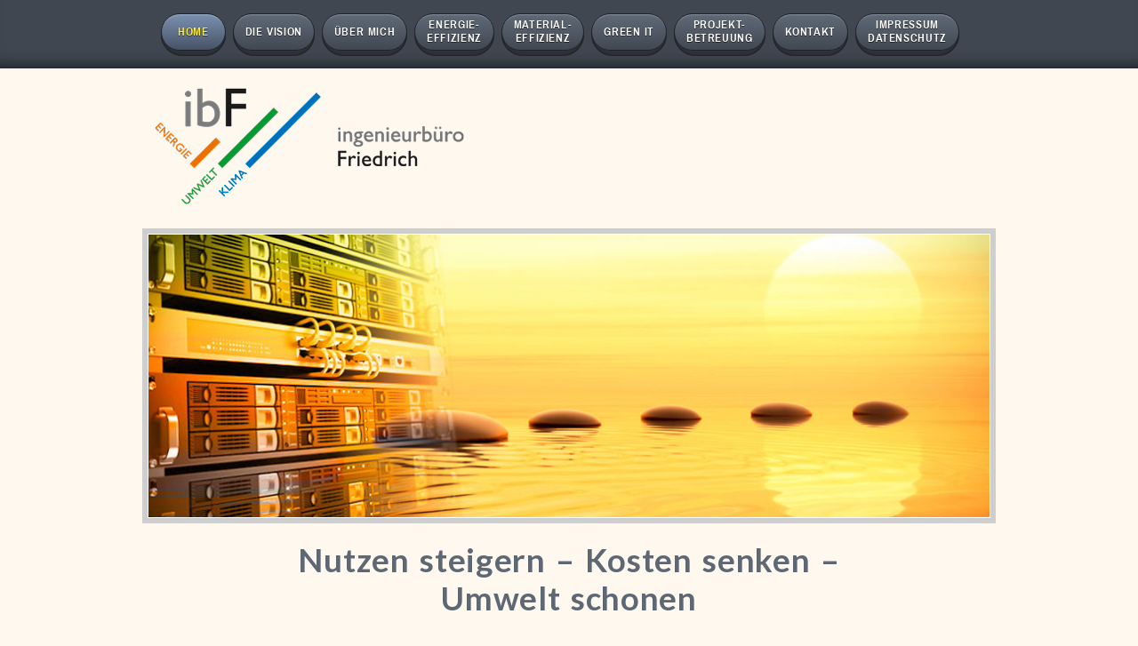

--- FILE ---
content_type: text/html; charset=UTF-8
request_url: http://www.ibf-energiekonzepte.de/index.html
body_size: 8885
content:
<!DOCTYPE html>
<html xmlns="http://www.w3.org/1999/xhtml" lang="de" xml:lang="de">
   <head>
      <title>ibF Ingenieurbüro Friedrich : Energiekonzepte</title>
      <meta name="DC.Title" content="ibF Ingenieurbüro Friedrich : Energiekonzepte">
      <meta name="keywords" content="ibf, ingenieurbüro, friedrich, energiekonzepte, umwelt, nachhaltigkeit, ressourcen, ressourceneffizienz, materialeffizienz, energie, energieeffizienz, energieaudit, prozessoptimierung, effizienzsteigerung, projektbegleitung, bad kreuznach" />
      <meta name="description" content="Durch Ressourceneffizienz sind Sie dem Wettbewerb einen Schritt voraus: Nutzen steigern, Kosten senken, Umwelt schonen. ibF Ingenieurbüro Friedrich erstellt nachhaltige Energiekonzepte und begleitet Unternehmen bei der Umsetzung." />
      <meta name="DC.Description" content="Durch Ressourceneffizienz sind Sie dem Wettbewerb einen Schritt voraus: Nutzen steigern, Kosten senken, Umwelt schonen. ibF Ingenieurbüro Friedrich erstellt nachhaltige Energiekonzepte und begleitet Unternehmen bei der Umsetzung.">
      <meta name="author" content="Dipl.-Ing. Klaus-Jürgen Friedrich" />
      <meta name="DC.Creator" content="Dipl.-Ing. Klaus-Jürgen Friedrich">
      <meta name="DC.Subject" content="Ressourceneffizienz, nachhaltige Energiekonzepte">
      <meta name="publisher" content="Dipl.-Ing. Klaus-Jürgen Friedrich" />
      <meta name="DC.Publisher" content="ibf-kh.de">
      <meta name="DC.Contributor" content="zweimaleins, W. Manz">
      <meta name="DC.Date" content="2015-06-24">
      <meta name="DC.Type" content="Service">
      <meta name="DC.Format" content="text/html">
      <meta name="DC.Identifier" content="http://www.ibf-kh.de/pages/index.html">
      <meta name="DC.Source" content="">
      <meta name="DC.Language" content="de">
      <meta name="DC.Relation" content="http://www.gu-biblis.de/">
      <meta name="DC.Rights" content="ibf-kh.de">
      <meta name="geo.region" content="DE-RP" />
      <meta name="geo.placename" content="Bad Kreuznach" />
      <meta name="geo.position" content="49.844951;7.832159" />
      <meta name="ICBM" content="49.844951, 7.832159" />
      <meta charset="utf-8" />
      <meta name= "viewport" content="width=device-width, maximum-scale=1, minimum-scale=1" />
      <link rel="stylesheet" type="text/css" href="css/default.css" media="all" />
      <!-- <link rel="stylesheet" href="css/flexslider.css" type="text/css" /> -->
      <!-- <link rel="stylesheet" href="css/fixed-navigation.css" type="text/css" /> -->
      <link href='http://fonts.googleapis.com/css?family=Lato' rel='stylesheet' type='text/css'>
      <link href='http://fonts.googleapis.com/css?family=Lato:700,900' rel='stylesheet' type='text/css'>
      <script src="https://ajax.googleapis.com/ajax/libs/jquery/1.7.2/jquery.min.js"></script>
      <script src="js/jquery.flexslider.js"></script>
      <script src="js/prefixfree.min.js"></script>
      <script src="js/default.js"></script>
      <!--[if lt IE 9]>
      <script src="http://html5shim.googlecode.com/svn/trunk/html5.js"></script>
      <script src="js/respond.min.js"></script>
      <![endif]-->
   </head>
   
   <body>
      <div id="home">
<!-- Header (Navi) -->
         <header id="header">
            <div class="center980">
               <nav id="mainNav">
                  <ul>
                     <li class="active"><a href="#home"><span>HOME</span></a></li>
                     <li><a href="#vision" title="Sorgsamer Umgang mit Ressourcen sichert Wachstum und Wohlstand"><span>DIE VISION</span></a></li>
                     <li><a href="#uebermich" title="Meine berufliche Entwicklung hatte stets mit Prozessoptimierung zu tun"><span>ÜBER MICH</span></a></li>
                     <li><a href="#effizienz" title="Organisieren Sie Ihren Energiebedarf - sparen Sie wirksam Energie"><span>ENERGIE-<br />
                        EFFIZIENZ</span></a></li>
                     <li><a href="#material" title="Kosten senken durch überlegten Materialeinkauf"><span>MATERIAL-<br />
                        EFFIZIENZ</span></a></li>
                     <li><a href="#greenit" title="Ressourcenschonende technische Strukturen"><span>GREEN IT</span></a></li>
                     <li><a href="#projekt" title="Ganzheitlich von Anfang an"><span>PROJEKT-<br />
                        BETREUUNG</span></a></li>
                     <li><a href="pages/kontakt.html" title="Schreiben Sie mir - ich antworte umgehend"><span>KONTAKT</span></a></li>
                     <li><a href="pages/impressum.html" style="line-height:15px;" title="Impressum"><span>IMPRESSUM<br />
                        DATENSCHUTZ</span></a></li>
                  </ul>
               </nav>
            </div>
         </header>

         <div id="content">

<!-- 1. Home = beige -->
            <section id="home" class="row">
               <div class="center">
                  <div class="imgHolder_Logo"><img src="img/ibF_Ingenieurbuero-Friedrich.gif" alt="ibF | ingenieurbüro Friedrich">
                  </div>
                  <div class="imgHolder fullWidth"><img src="img/ibf_home.jpg" alt="Nutzen steigern - Kosten senken - Umwelt schonen">
                  </div>
                  <h1 style="margin-top:-10px; margin-bottom:20px;">Nutzen steigern &ndash; Kosten senken &ndash;<br />
                     Umwelt schonen
                  </h1>
                  <p class="subHeading2">Effizienzsteigerung durch Innovation und Prozessoptimierung</p>
                     <article class="zweispaltig">
                        <p>Wertschöpfungsketten so zu gestalten, dass die verfügbaren<strong> Ressourcen </strong>(Mensch, Natur, Rohstoffe, Boden, Finanzmittel) nicht verschwendet werden, ist einfacher als gedacht. Durch<strong> Innovation und Prozessoptimierung </strong>steigern Sie die Effizienz.<br />
                          <br />
                          Der<strong> verantwortungsvolle Umgang </strong>mit unseren Ressourcen bringt sogar viele<strong> Vorteile für Ihr Unternehmen </strong>und zahlt sich mehrfach aus. 
                        </p>
                        <h3>Durch Ressourceneffizienz dem Wettbewerb <br />
                            einen Schritt voraus</h3>
                        <p><strong><a href="#effizienz">Einsparungs- und Vermeidungsstrategien</a> </strong>sowie die kluge stoffliche Verwertung bereits vorhandener Energie mindern die Abhängigkeit von Rohstoff&shy;lieferanten und verkürzen Transportwege. Das schont die Umwelt und sichert die Zukunft nachfolgender Generationen.</p>
                        <p>Eine hohe<strong> Ressourceneffizienz </strong>senkt die Kosten für Materialverbrauch und Energieeinkauf um ein Vielfaches. Setzen Sie Innovationen zur Erhöhung Ihrer Effizienzpotenziale in Ihrem Betrieb um, sichern Sie sich nachhaltig Wettbewerbs- und Standortvorteile gegenüber Ihren Mitbewerbern im globalen Markt.</p>
                        <h3>Das ist auch etwas für Ihr Unternehmen?</h3>
                        <p>Nutzen Sie mein Expertenwissen zur umfassenden Beratung und Unterstützung in den Bereichen:                 
                           <ul class="liste" style="margin-top:-15px;">
                              <li><strong>Materialeffizienz </strong></li>
                              <li><strong>Energieaudit nach DIN 16247</strong></li>
                              <li><strong> Nachhaltige Energiekonzepte entlang der Wertschöpfungs&shy;kette </strong></li>
                              <li><strong> Projektbegleitung</strong>.</li>
                           </ul>
                        </p>
                        <p><strong>Sie möchten mehr über den Menschen dahinter erfahren? </strong><br />
                           Hier finden Sie <a href="#uebermich">weitere Informationen über mich</a> und zu <a href="#effizienz" title="Energiekosten senken durch überlegten Energieeinkauf">meinen Leistungen.</a></p>
                     </article>
               </div>
            </section>

<!-- 2. Die Vision = grau -->
            <section id="vision" class="row grey">
               <div class="center">
                  <h1>Die Vision</h1>
                  <p class="subHeading2">Sorgsamer Umgang mit Ressourcen sichert Wachstum und Wohlstand</p>
                  <div class="columns">
                     <article class="info oneThird">
                        <div>
                           <h1>Energie</h1>
                           <div class="content">
                              <div class="imgHolder fullWidth" style="border:6px solid #cecece;"><img src="img/ibf_energiesparen.jpg" alt="Energiesparen"></div>
                              <p>Der<strong> wirtschaftliche Umgang </strong>mit Energie und Rohstoffen schont den Geldbeutel und die Umwelt. Allein der perfekte Abgleich der Prozessabläufe und die intelligente Nutzung vorhan&shy;dener Material- und Ener&shy;gieressourcen bieten enorme Einspar&shy;möglichkeiten. Natur und Rohstoffe werden geschont, denn Energie muss hier weder erzeugt, transportiert, gespei&shy;chert noch bezahlt werden.<br /></p>
                              <p><strong>Energiesparen </strong>lohnt sich für jeden &ndash; für Hausbe&shy;sitzer und Unter&shy;nehmer.</p>
                           </div>
                        </div>
                     </article>
                     <article class="info oneThird">
                        <div>
                           <h2>Umwelt</h2>
                           <div class="content">
                              <div class="imgHolder fullWidth" style="border:6px solid #cecece;"><img src="img/ibf_ressourcen.jpg" alt="Ressourcenefﬁzienz"></div>
                              <p>Mit der schrittweisen Ablösung der fossi&shy;len Energieträger (Öl, Erdgas, Kohle, Uran) durch alternative Ener&shy;gielieferanten (Wind, Sonne, Wasser, Bio&shy;masse, Geo&shy;thermie) sowie der Gewinnung von sekun&shy;dären Roh&shy;stoffen aus Abfällen unserer Industriegesell&shy;schaft schonen wir nach&shy;haltig die natürlich vor&shy;handenen Ressourcen.</p>
                              <p><strong>Ressourcenefﬁzienz </strong>&ndash; ein Dreiklang aus Mensch, Natur und Unternehmen.</p>
                           </div>
                        </div>
                     </article>
                     <article class="info oneThird">
                        <div>
                           <h3>Klima</h3>
                           <div class="content">
                              <div class="imgHolder fullWidth" style="border:6px solid #cecece;"><img src="img/ibf_klima.jpg" alt="gesundes Klima"></div>
                              <p><strong>Klimaschutz </strong>bedeutet Wirtschafts&shy;förderung. Gehen wir achtsam mit den vorhandenen Energiereserven um und passen unsere Wertschöpfungskette den Erfordernissen eines gesunden Klimas an, erschließen sich uns aller&shy;beste Perspek&shy;tiven: nachhaltiger Natur&shy;schutz, Erho&shy;lungs- und Freizeit&shy;möglich&shy;keiten, ein attraktives Land&shy;schaftsbild.</p>
                              <p>Jeder ist gefordert, denn <strong>nur ein natür&shy;liches Klima</strong> sichert den Lebensraum für unsere Kinder.
                              </p>
                           </div>
                        </div>
                     </article>
                  </div>
               </div>
            </section>

<!-- 3. Über mich = beige -->
            <section id="uebermich" class="row">
               <div class="center">
                  <h1>Ich biete Lösungen an.</h1>
                  <p class="subHeading3">&bdquo;Meine berufliche Entwicklung hatte stets mit Prozessoptimierung zu tun.<br />
                  Mit wenigen Mitteln ein Maximum an Erfolg erzielen &ndash; das nenne ich Effizienz.&rdquo;</p>
                  <div class="imgHolder_254 fullWidth"><img src="img/klaus-juergen-friedrich.jpg" alt="Klaus-Jürgen Friedrich">
                  </div>
                  <p class="subHeading3">Dipl.-Ing. Klaus-Jürgen Friedrich <br />
                  Gebäudeenergieberater (HwK)</p>
                     <article class="dreispaltig">
                        <p>Erste Erfahrungen im Optimierungs-Manage&shy;ment sammelte ich nach meinem Studium als<strong> Projekt&shy;manager im Emissions-Technischen-Institut (E.T.I.) </strong>Baden-Baden. Ich betreute Projekte wie die <i>&sbquo;Klärung phenolbelasteter Abwässer durch Einsatz von Ozon&rsquo;</i> oder die <i>&sbquo;Reduktion der Emissionen von Brauerei&shy;abgasen&rsquo;</i>.</p>
                        <p>Später wechselte ich in den Medizinbereich und gestaltete als<strong> Pharmaberater </strong>aktiv und in Zusammenarbeit mit den Anwendern erste Opti&shy;mierungsprozesse, z. B. Organisations&shy;pläne zur Wahrung der Hygiene im Kranken&shy;haus.</p>                        <p>Mit dem Einzug der Informationstechnologie in die Unternehmen Ende der 1980er-Jahre über&shy;nahm ich als<strong> IT-Berater </strong>den Vertrieb bereichsüber&shy;greifender IT-Lösungen im Kranken&shy;haus.<br />
                        Es ging dabei stets um &sbquo;Workflow-Optimierung&rsquo; und die Vernetzung der Systeme sowie die notwendige fachgerechte Unterstützung, beginnend bei der Be&shy;ratung bis zur end&shy;gültigen Ausführung der Projekte.</p>
                        <p><strong>Mein Bestreben war es immer, umsetzbare und funktionierende Lösungen anzubieten.</strong></p>
                        <h3>Alles fügt sich zusammen</h3>
                        <p>Meine Affinität zur Green IT bildete sich in mehr als 24 Jahren beruflicher Arbeit im IT-Bereich. Denn zur Ressourceneffizienz in der Informations&shy;technologie gehört sowohl der Energieeinkauf, die  Energie-Effizienz-Beratung als auch die Prozess&shy;optimierung durch Ein&shy;führung von Energie&shy;management-Systemen.</p>                        <p>Ich bin ein Fan von lebenslangem Lernen.</p>
                        <p>1982 – 1985 ergänzte ich mein Ingenieur&shy;wissen durch ein abgeschlossenes<strong> duales BWL-Studium </strong>an der Verwaltungs- und Wirtschaftsakademie in Nürnberg.</p>
                        <p>2011 – 2013 absolvierte ich die Ausbildung zum<strong> Gebäudeenergieberater </strong>im Fern&shy;studium an SGD, Darmstadt und legte bei der Hand&shy;werkskammer Koblenz erfolgreich meine Prüfung ab.</p>
                        <p>Es war naheliegend ein eigenständiges Ingenieur&shy;büro zu gründen. Der Vorteil für Sie liegt dabei klar auf der Hand:<br />
                        <strong>Ein kompetenter Ansprechpartner für alle Fragen rund um Beratung und Projekt&shy;beglei&shy;tung, verbunden mit kurzen Ent&shy;scheidungs&shy;wegen.</strong></p>
                        <h3>Sie möchten in Ihrem Unternehmen <a href="#effizienz">Energie</a> und <a href="#material"> Material</a> sparen?</h3>
                        <p>Gerne unterstütze ich Sie dabei.<br />
                        Nehmen Sie über das <a href="pages/kontakt.html">Kontaktformular</a> einfach und schnell Kontakt zu mir auf.</p>
                     </article>
               </div>
            </section>
            
<!-- 4. Energieeffizienz (zuvor 5. Effizienzmanagement, beige) = grau -->            
            <section id="effizienz" class="row grey">
               <div class="center">
                  <h1>Energieeffizienz steigern &ndash; Förderung <br />
                      vom Staat mitnehmen</h1>
                  <p class="subHeading2">Wirksam Energie sparen &ndash; Energiebedarf klug organisieren</p>
                  <div class="imgHolder_654 fullWidth"><img src="img/ibf_energieeffizienz.jpg" alt="Energiebedarf optimieren - Kosten senken">
                  </div>
                     <article class="dreispaltig">
                        <p>Sie haben die Wahl: Strom, Erdgas, Fernwärme, Heizöl, regenerative Brennstoffe.Die Entscheidung für den zweckmäßigsten Energieträger ist maßgeblich und kann Ihre Energiekosten senken.<br /><br />                        Nutzen Sie die Möglichkeiten des Wettbewerbs, z.B. die Ausschreibungen der Versorger und umsichtige Preisverhandlungen. Bei gleicher Abnahmemenge und ähnlichen Lastgängen gibt es zum Teil deutliche Preisunterschiede. </p>
                        <p class="subHeading3">Energieeffizienz im Unterneh-<br />
                            men steigern und Förderung <br />
                            vom Staat mitnehmen</p>                        <p>Die Europäische Union will bis zum Jahr 2020 innerhalb der EU die Energieeffizienz um 20 Prozent steigern. Daher wird es für alle Nicht-KMUs bis zum<strong> 5. Dezember 2015 </strong>zur Pflicht,<strong> Energieaudits nach EN 16247-1 </strong>durchzuführen oder ein<strong> zertifiziertes Energiemanagementsystem nach ISO 50001 </strong>einzusetzen.</p>                        <p>Das<strong> Energie-Audit nach DIN EN 16247-1 </strong>bietet Ihnen eine Interpretation  Ihres Energieeinsatzes und ist eine gute Basis zur Einführung eines<strong> Energiemanagementsystems nach ISO 50001 </strong>(für kleinere und mittlere Unternehmen).</p>                        <p>Ob auch Ihr Unternehmen dazugehört erfahren Sie <a href="http://www.bafa.de/bafa/de/energie/energie_audit/publikationen/index.html" target="_blank">hier</a>.</p>
                        <p class="subHeading3">Energiemanagement: <br />
                            Ein weiterer Weg nachhaltig <br />
                            Energie einzusparen </p>
                        <p>Die Einführung von<strong> Energiemanagement-Systemen </strong>inklusive Zertifizierung oder eine<strong> Prozessoptimierung </strong>stellen neben<strong> effizienzsteigernden Verfahren </strong>ebenfalls geeignete Möglichkeiten zur Effizienzsteigerung dar. Dazu gehören kostensenkende Maßnahmen durch eine optimale Energiebeschaffung als auch Methoden zur Energieeinsparung.</p>
                        <p>Mit einem durchdachten<strong> Energie-Management-System </strong>erreichen Sie Kosteneinsparungen, die Ihre Wettbewerbsfähigkeit enorm stärken. <br />Gerne berate ich Sie individuell und umfassend.</p>
                        <p>Sie wünschen weitere Informationen oder benötigen ein Angebot? <br />
                           Nehmen Sie hier <a href="pages/kontakt.html">Kontakt</a> zu mir auf.</p>
                     </article>
               </div>
            </section>

<!-- 5. Materialeffizienz (zuvor 4. Energiebeschaffung, grau) = beige -->
            <section id="material" class="row">
                  <div class="center">
                     <h1>Hohe Materialeffizienz – langfristig<br />
                         Ihr Wettbewerbsvorteil</h1>
                     <article class="zweispaltig">
                        <p>Hätten Sie es gewusst? Im verarbeitenden Gewerbe sind die Materialkosten mit 45 Prozent mehr als doppelt so hoch wie die Personalkosten <i>(Quelle: RKW Kompetenzzentrum)</i>.</p>
                        <p><br />
                           Schon kleine Investitionen in neue Technologien, der Verzicht auf kritische Materialien und Einsatz alternativer Stoffe oder einfache Änderungen in der Organisation kann die Materialeffizienz in der Produktion deutlich erhöhen und damit Ihre Kosten senken.</p>
                     </article>
                     <p class="subHeading2">Kosten senken, Gewinn steigern<br />
                        Versteckte Kostentreiber im Betrieb aufdecken</p>
                     <div class="imgHolder_654 fullWidth"><img src="img/ibf_materialeffizienz.png" alt="Hohe Materialeffizienz">
                     </div>
                     <article class="dreispaltig">                        <p>Nutzen Sie den<strong> &sbquo;PIUS-Check&rsquo; </strong>und finden Sie in Ihrem Unternehmen ungeahnte Kosteneinsparpotenziale.</p>
                        <p><strong>PIUS </strong>(Produktions-integrierter Umweltschutz) steht für ein Programm zur Suche nach Schwachstellen bei der Produktion in verarbeitenden Betrieben.<br />Die daraus resultierende Analyse Ihres betrieblichen Stoffstrommanagements (Input/Output) verfolgt vier primäre Ziele:</p>
                        <p>
                        <ul class="liste" style="margin-top:-15px;">                           <li>Materialeinsatz reduzieren</li>                           <li>Nutzung intensivieren</li>                           <li>Emissionen reduzieren</li>                           <li>Kreislauf gewährleisten</li>
                        </ul>
                        </p>                        <p>Hierbei werden alle Mengen (Materialien, Verpackung, Wasser, Energie- und Informationsflüsse) einbezogen.<br />
                        Der PIUS-Check wird bei kleinen und mittelständischen Unternehmen (KMU) zu 50 Prozent durch das Bundesministerium für Wirtschaft und Energie (BMWi) gefördert (maximal 17.000,- Euro).</p>
                        <p>Die durch den<strong> PIUS-Check </strong>aufgespürten<strong> Einsparmöglichkeiten </strong>in den Bereichen Energie, Wasser, Material, Emission und Abfall bilden für Ihr Unternehmen die Basis zur<strong> Umsetzung betrieblicher Maßnahmen.</strong><br />
                        In kleinen und mittelständischen Unternehmen wird die<strong> Maßnahmenplanung </strong>und die<strong> Umsetzungsbegleitung </strong>zu 50 Prozent durch das BMWi gefördert (maximal 63.000,- Euro).</p>
                        <h3>Der &sbquo;EffCheck&rsquo; &ndash; PIUS Analysen <br />
                            in Rheinland-Pfalz</h3>
                        <p>Der<strong> EffCheck </strong>ist ein Projekt des Effizienznetzes&reg; Rheinland-Pfalz, in Initiative des Ministeriums für Wirtschaft, Klimaschutz, Energie und Landes&shy;planung Rheinland Pfalz.</p>
                        <p>Die im<strong> EffCheck </strong>aufgespürten Einsparmöglich&shy;keiten in den Bereichen Energie, Wasser, Material, Emission und Abfall bilden für<strong> Unternehmen in Rheinland-Pfalz </strong>die Basis zur Umsetzung betrieblicher Maßnahmen.</p>
                        <p>Das Land Rheinland-Pfalz übernimmt für jeden EffCheck bis zu 70 Prozent der Beratungskosten &ndash; maximal 4.800,- Euro.</p>
                        <p><a href="pages/kontakt.html">Sprechen Sie mich an.</a> Ich helfe Ihnen beim Aufspüren versteckter Ineffizienzen und unterstütze Sie bei der Wahl geeigneter Fördermöglichkeiten</p>
                     </article>
                  </div>
            </section>

<!-- 6. Green IT = grau -->
            <section id="greenit" class="row grey">
               <div class="center">
                  <h1>Green IT</h1>
                  <p class="subHeading2">Ressourcenschonende technische Strukturen</p>
                  <div class="imgHolder_654 fullWidth"><img src="img/ibf_green-it-640px.jpg" alt="Green IT – ressourcenschonende technische Strukturen">
                  </div>
                     <article class="dreispaltig">
                        <p class="bold">Mit Green IT erhöhen Sie durch die Optimie&shy;rung technischer Strukturen und bestehender Daten&shy;prozesse neben der Energie&shy;effizienz auch die Ressourcen&shy;effizienz.</p>                        <p><strong>Ressourceneffizienz </strong>spielt im<strong> IT-Bereich </strong>eine immer größere Rolle.<br />
                        Noch immer stellen viele Unternehmen ihren Mit&shy;arbeitern eigene Desktop-PCs an den Arbeits&shy;platz, obwohl unter&shy;forderte Zentral-Server genügend Leerlauf produzieren, der für Thin-Client-Lösungen am Arbeits&shy;platz pro&shy;duktiver und ökono&shy;mischer genutzt werden könnte. Auch die Lebens&shy;dauer, die stoffliche Zusammen&shy;setzung oder die Wieder&shy;verwend&shy;barkeit installierter IT-Kompo&shy;nenten wird zu wenig reflektiert.</p>                        <p>Mehr Energieeffizienz im Rechenzentrum ist nicht gleich&shy;bedeutend mit Abstrichen bei der Rechen&shy;leistung, sondern wird durch die kon&shy;sequente Optimierung der Begleit&shy;technik (Klima&shy;tisierung, Server&shy;architektur, Speicher&shy;verfahren, USV) erreicht.</p>
                        <p>Ein modernes, energieeffizientes Rechen&shy;zentrum auf der Basis von Green IT bietet optimierte Rechen&shy;leistungen bei zugleich erheblich sinkendem Energie&shy;bedarf.</p>                        <p>Werden die Potenziale von Energie- und Ressour&shy;ceneffizienz intelligent kombiniert und optimal genutzt, sind<strong> Kosten&shy;ein&shy;sparungen bis zu 70 Prozent </strong>im IT-Bereich heute keine Utopie mehr.</p>                        <p><strong>Ressourceneffizienz und Energieeffizienz machen die Green IT zu einer Zukunfts&shy;technologie.</strong></p>                        <p>Der vermehrte Einsatz von Green-IT-gestütz&shy;ten Lösungen auf anderen Gebieten (z.B. in der Medizin&shy;technik) ermöglicht auch dort ein nach&shy;haltiges Wirtschaften.</p>
                        <p>Sie wünschen weitere Informationen oder benötigen ein Angebot?<br />
                        Über das <a href="pages/kontakt.html">Kontaktformular</a> erreichen Sie mich einfach und schnell.</p>
                     </article>
               </div>
            </section>
            
<!-- 7. Projektbetreuung = beige -->            
            <section id="projekt" class="row">
               <div class="center">
                  <h1>Projektbetreuung</h1>
                  <p class="subHeading2">Ganzheitlich von Anfang an</p>
                  <div class="imgHolder_654 fullWidth"><img src="img/ibf_projektbetreuung.jpg" alt="Projektbetreuung ganzheitlich von Anfang an">
                  </div>
                     <article class="dreispaltig">
                        <p>Die<strong> Projektbetreuung </strong>ist wesentlicher Bestand&shy;teil meiner Arbeit.</p>                        <p>Der Fokus liegt immer auf der ganzheit&shy;lichen und<strong> Gewerke übergreifenden Betrachtungs&shy;weise ent&shy;lang der gesamten Wert&shy;schöpfungs&shy;kette </strong>unter energe&shy;tischen Gesichts&shy;punkten.</p>                        <p>Dafür arbeite ich mit hervorragenden<strong> <a href="#kooperation">Koopera&shy;tions&shy;partnern</a> </strong>zusammen, die Spezialisten ihres Faches sind.<br />	                        Das bedeutet für Sie: Wir begleiten und unterstützen Sie mit Know-how und Kompetenz von Anfang an bei der Umsetzung aller Maßnahmen.</p>
                        <p>Sie wünschen weitere Informationen oder benötigen ein Angebot?<br />
                        Am schnellsten geht&rsquo;s über das <a href="pages/kontakt.html">Kontaktformular</a>.</p>
                     </article>
               </div>
            </section>

<!-- 8. Kooperationspartner (neu) = grau             
            <section id="kooperation" class="row grey">
               <div class="center">
                  <h1>Kooperationspartner</h1>
                  &nbsp;
                  <div class="imgHolder_654 fullWidth"><img src="img/ibf_projektbetreuung.jpg" alt="Projektbetreuung ganzheitlich von Anfang an">
                  </div>
                     <article class="dreispaltig">
                        <p><strong>Bei allen Fragen rund um die Projektbegleitung stehe ich Ihnen als kompetenter Ansprech&shy;partner zur Seite.</strong><br />
                        Für erstklassige Ergebnisse der Opti&shy;mierungsmaß&shy;nahmen baue ich auf starke Partner.</p>                        <p>Im Bereich<strong> Energieeinkauf</strong>, bei der Einfüh&shy;rung von<strong> Energie&shy;management&shy;systemen </strong>und bei der<strong> Energie&shy;effizienz&shy;beratung </strong>arbeite ich mit der Firma<strong> GU Gesellschaft für Energie und Um&shy;weltschutz&shy;beratung mbH </strong>zusammen.</p>
                        <p>Weiterführende Informationen zur GU erhal&shy;ten Sie unter &nbsp;<a href="http://www.gu-biblis.de" target="_blank">www.gu-biblis.de</a>.</p>
                        <p>Auf dem Gebiet der<strong> Green IT </strong>ist die Firma<strong> erecon AG </strong>mein verlässlicher Partner.<br />
                        Weiterführende Informationen zur<strong> erecon AG </strong>erhalten Sie unter &nbsp;<a href="http://www.erecon.de" target="_blank">www.erecon.de</a>.</p>
                        <p>Kompetente Unterstützung zu den Themen<strong> Energie- und Materialeffizienz </strong>erhalte ich durch die Zusammenarbeit mit der <a href="http://www.den-gmbh.de/index.html" target="_blank"><strong>DEN GmbH Co.KG</strong></a>, ein Unternehmen des Deutschen Energieberater-Netzwerkes e.V. und der<a href="http://www.innovation-beratung-foerderung.de/INNO/Navigation/DE/Home/home.html" target="_blank"><strong> demea</strong></a>, deutsche materaileffizienzagentur.<br /></p>
                        <p class="subHeading2">Mitgliedschaften:
                        <ul class="liste" style="margin-top:-15px;">                           <li><a href="http://www.ecoliance-rlp.de/index.php/de/" target="_blank">Umwelttechnik-Netzwerk Ecoliance Rheinland-Pfalz</a></li>                           <li><a href="http://www.den-ev.de/index.html#" target="_blank">Deutsches Energieberater-Netzwerk e.V.</a></li>                           <li><a href="http://www.bafa.de/bafa/de/index.html" target="_blank">Bundesamt für Wirtschaft und Ausfuhrkontrolle (BAFA)</a></li>                           <li>Eingetragenes Mitglied in der Liste der <a href="https://www.energie-effizienz-experten.de/energieeffizienz-experten-fuer-foerderprogramme-des-bundes/" target="_blank">Energieeffizienz-Experten für Förderprogramme des Bundes</a></li>&nbsp;<br />&nbsp;
                        </ul>
                        </p>
                     </article>
               </div>
            </section> -->

         </div> <!-- für id="content" -->

<!-- Fusszeile -->
         <footer id="footer">
            <div class="center">
               Ingenieurbüro Klaus-Jürgen Friedrich &middot; Hermannstr. 153c &middot; 55545 Bad Kreuznach &middot; Tel. 0671-43721 &middot; mobil 0170-8396987 &middot; <a href="&#109;&#97;&#105;&#108;&#116;&#111;&#58;&#102;&#114;&#105;&#101;&#100;&#114;&#105;&#99;&#104;&#64;&#105;&#98;&#102;&#45;&#101;&#110;&#101;&#114;&#103;&#105;&#101;&#107;&#111;&#110;&#122;&#101;&#112;&#116;&#101;&#46;&#100;&#101;">&#102;&#114;&#105;&#101;&#100;&#114;&#105;&#99;&#104;&#64;&#105;&#98;&#102;&#45;&#101;&#110;&#101;&#114;&#103;&#105;&#101;&#107;&#111;&#110;&#122;&#101;&#112;&#116;&#101;&#46;&#100;&#101;</a>
            </div>
         </footer>
      </div> <!-- id="home" -->
   </body>
</html>

--- FILE ---
content_type: text/css
request_url: http://www.ibf-energiekonzepte.de/css/default.css
body_size: 5535
content:
/*
 * Responsive HTML5/CSS3 template
 * http://webcodebuilder.com/examples/responsive-html5css3-template/index.html
 *
 * Copyright 2012, WebCodeBuilder
 * Redesign 2014, G.Leonhard, W.Manz
 * Free to use under the MIT license.
 * http://www.opensource.org/licenses/mit-license.php*/
 
/*	-- Stand: 13.01.2014 --

/*--Narrow-Fonts, für Navigation--*/
/*	@font-face {
	font-family:'Archivo';
	src:url('../fonts/archivonarrow-regular-webfont.eot');
	src:url('../fonts/archivonarrow-regular-webfont.eot?#iefix') format('embedded-opentype');
	src:local('☺'),
	     url('../fonts/archivonarrow-regular-webfont.woff') format('woff'),
	     url('../fonts/archivonarrow-regular-webfont.ttf') format('truetype'),
	     url('../fonts/archivonarrow-regular-webfont.svg#Archivo') format('svg');
	font-weight:normal;
	font-style:normal;	
	}
*/

	@font-face{
	font-family:'archivo_narrowbold';
	src:url('../fonts/archivonarrow-bold-webfont.eot');
	src:url('../fonts/archivonarrow-bold-webfont.eot?#iefix') format('embedded-opentype');
	src:local('☺'),
	     url('../fonts/archivonarrow-bold-webfont.woff') format('woff'),
	     url('../fonts/archivonarrow-bold-webfont.ttf') format('truetype'),
	     url('../fonts/archivonarrow-bold-webfont.svg#archivo_narrowbold') format('svg');
	font-weight:normal;
	font-style:normal;	
	}

/*--Schrift global--*/
	body{
		margin:0;
		background:#fff8ee;
		width:100%;
		color:#444;
		font-size:13px;	/*font-size:14px; */
		line-height:18px;	/* line-height:18px; */
		font-family:'Lato', sans-serif;
		word-spacing:0.05em;
		letter-spacing:0.01em;
	}

/*--p mit autom. Silbentrennung--*/		
	p{
		padding:0;
		margin:0 0 18px;	/* margin:0 0 18px; */
		/* [disabled]text-align:justify; */  /*Blocksatz*/
		-ms-word-break: normal;	/* [disabled]-ms-word-break: break-all; */
     	word-break: normal;	/* [disabled]word-break: break-all; */
		-webkit-hyphens: auto;
		-moz-hyphens: auto;
		-ms-hyphens: auto;
		-o-hyphens: auto;
		hyphens: auto;
	}

	br{
		margin:0px;
		padding:0px;
	}

/*--Texte fett--*/
	.bold{
		font-size:0.97em;
		font-weight: 700;
		letter-spacing:0.035em;
		word-spacing:0.1em;
	}

	strong{
		font-size:0.97em;
		font-weight: 700;
		letter-spacing:0.035em;
		word-spacing:0.1em;
	}

/*--Links--*/
	a{
		color:#466087;
		text-decoration:underline;
	}

	a:hover {
		text-decoration:none;}

	img{
		border:0;
		vertical-align:top;
		max-width:100%;
		height:auto;
	}

/*--Headline schwarz auf beigem Fond--*/	
	h1{
		/* [disabled]font:2.8em/120% 'Lato', sans-serif; */
		font-size:2.8em;
		line-height:120%;
		font-family:'Lato', sans-serif;
		text-align:center;
		color:#5e6774;
		text-shadow:0px 1px 1px rgba(255,255,255,0.5);
		letter-spacing:0.02em;
		word-spacing:0.1em;
		margin:0 6px 12px;
	}

/*--Subhead h2 im Fließtext, grau auf beigem Fond, linksbündig (nicht verwendet!)--*/
	h2{
		/* [disabled]font:1.7em/125% 'Lato', sans-serif; */
		font-size:1.7em;
		line-height:125%;
		font-family:'Lato', sans-serif;
		text-align:left;
		color:#4e5764;
		text-shadow:0px 1px 1px rgba(255,255,255,0.5);
		letter-spacing:0.025em;
		word-spacing:0.1em;
		margin:0 0 18px;
	}

/*--Subhead h3 im Fließtext, grau auf beigem Fond, linksbündig--*/
	h3{
		/* [disabled]font:1.4em/130% 'Lato', sans-serif; */
		font-size:1.4em;
		line-height:130%;
		font-family:'Lato', sans-serif;
		text-align:left;
		color:#4e5764;
		text-shadow:0px 1px 1px rgba(255,255,255,0.5);
		letter-spacing:0.025em;
		word-spacing:0.1em;
		margin:0 0 12px;
	}

/*-- ??? --*/
	section,header,footer,nav{
		display:block;
		}
	
/*--Subhead h2, auf beigem Fond--*/	
	.subHeading2{
		/* [disabled]font:1.7em/125% 'Lato', sans-serif; */
		font-size:1.7em;
		line-height:125%;
		font-family:'Lato', sans-serif;
		text-align:center;
		color:#4e5764;
		text-shadow:0px 1px 1px rgba(255,255,255,0.5);
		letter-spacing:0.025em;
		word-spacing:0.1em;
		margin:0 6px 30px;
	}

/*--Subhead h3, auf beigem Fond--*/	
	.subHeading3{
		/* [disabled]font:1.4em/130% 'Lato', sans-serif; */
		font-size:1.4em;
		line-height:130%;
		font-family:'Lato', sans-serif;
		text-align:center;
		color:#4e5764;
		text-shadow:0px 1px 1px rgba(255,255,255,0.5);
		letter-spacing:0.025em;
		word-spacing:0.1em;
		margin:0 6px 24px;
	}

/*--Aufzählung--*/
	ul.liste {
		margin: 0px;
		list-style-position: outside;
		padding-top: 0px;
		padding-right: 0px;
		padding-bottom: 0px;
		padding-left: 1.2em;
	}

	ul.liste li {
		padding-left: 0.1em;
	}

/*--div zentriert--*/
	.center{
		max-width:960px;
		width:100%;
		margin:0 auto;
		position:relative;
	}

/*--clear-Befehl center--*/
	.center:after{
		content:"";
		clear:both;
		display:block;
	}

/*--volle Bildbreite--*/
	.fullWidth{
		width:100%;
		display:block;
	}

	.fullWidth img{
		width:100%;
		display:block;
	}
	
/*--volle Bildhöhe (nicht verwendet!)--*/
	.fullHeight{
		height:100%; 
		display:block; 
	}

	.fullHeight img{
		height:100%; 
		display:block; 
	}
	
/*--Fond beige--*/	
	.row{
		width:100%;
		background:#fff8ee;
		padding-top:1.5em;
		padding-right:0;
		padding-bottom:1.5em;
		padding-left:0;
	}
	
/*--clear-Befehl row--*/
	.row:after{
		content:"";
		display:block;
		clear:both;
	}
	
/*--Fond dunkelgrau--*/
	.grey{
		background:#7e8794;
		color:#FFF;
		border-bottom:1px solid #f6f6f6;
		border-top:1px solid #f6f6f6;
		box-shadow:inset 0px 6px 6px -6px rgba(0,0,0,0.75),inset 0 -6px 6px -6px rgba(0,0,0,0.75);
	}

/*--Headline h1, wenn auf dunklem Fond--*/	
	.grey h1{
		color:#fff;
		text-shadow:0 1px 2px rgba(0,0,0,0.5);
	}

/*--Subhead h2, wenn auf dunklem Fond--*/
	.grey .subHeading2{
		letter-spacing:0.035em;
		word-spacing:0.14em;
		color:#d9e7fb;
		text-shadow:0 1px 1px rgba(0,0,0,0.5);
	}

/*--Subhead h3 (linksbündig), wenn auf dunklem Fond--*/
	.grey .subHeading3{
		text-align:left;
		letter-spacing:0.035em;
		word-spacing:0.14em;
		color:#d9e7fb;
		text-shadow:none;
		margin:0 0 24px;
	}

/*--Link, wenn auf dunklem Fond--*/
	.grey a{
		color:#d9e7fb;
		/* [disabled]text-shadow:0 1px 1px rgba(0,0,0,0.5); */
	}


/*--BUTTONS--*/
/*--große Buttons (nicht verwendet)--*/
	.btn{
		position:relative;
		display:inline-block;
		padding:0.278em;
		border:1px solid #d6d6d6;
		background:#dedede;
		text-decoration:none;
		cursor:pointer;
		width:auto;
		margin:0 -2px;
		overflow:visible;
		font-size:21px;	/* 1.7em; */
		line-height:28px;	/* 2.3em; */
		font-family:'archivo_narrowbold', sans-serif;
		letter-spacing:0.04em;
		-webkit-border-radius:1.67em;	/* Safari, Chrome, other WebKit */
		-webkit-transition:background 0.5s ease;
		-moz-border-radius:1.67em;	/* Firefox, other Gecko */
		-moz-transition:background 0.5s ease;
		border-radius:1.67em;	/* IE 8+, Opera */
		-o-transition:background 0.5s ease;
		transition:background 0.5s ease;
	}

	* +html .btn{margin:0;}
	.btn span{
		color:#fff;
		padding:0 1.25em;
		display:block;
		text-shadow:0px 0 rgba(0,0,0,0.31), 0 1px rgba(0,0,0,0.5), 0px 0 rgba(0,0,0,0.5), 0 0px rgba(0,0,0,0.5);
		-moz-box-shadow:inset 0 0px 3px rgba(255,255,255,255.75);	/* Firefox, other Gecko */
		-moz-border-radius:1.25em;
		-webkit-box-shadow:inset 0 0px 3px rgba(255,255,255,0.75);	/* Safari, Chrome, other WebKit */
		-webkit-border-radius:1.25em;
		box-shadow:inset 0 0px 3px rgba(255,255,255,0.75);	/* IE 8+, Opera */
		border-radius:1.25em;
	}

	.btn:hover{
		background:#1b4648;
		background:rgba(0,0,0,0.2);
	}

/*--kleine Buttons (ABSENDEN)--*/
	.btnSmall{
		padding:0.278em;
		text-decoration:none;
		/* [disabled]font-size:1.214em; */
		font-size:13px;
		/* [disabled]line-height:2.35em; */
		line-height:26px;
		font-family:'archivo_narrowbold', sans-serif;
		letter-spacing:0.04em;	/* eingefügt */
		background:#798493;
		border:1px solid #505a68;
		-webkit-transition:background 0.5s ease;	/* Safari, Chrome, other WebKit */
		-webkit-box-shadow:0 1px 1px rgba(255,255,255,0.36);
		-webkit-border-radius:2em;
		-moz-transition:background 0.5s ease;	/* Firefox, other Gecko */
		-moz-box-shadow:0 1px 1px rgba(255,255,255,0.36);
		-moz-border-radius:2em;
		transition:background 0.5s ease;	/* IE 8+, Opera */
		-o-transition:background 0.5s ease;
		box-shadow:0 1px 1px rgba(255,255,255,0.36);
		border-radius:2em;
	}
	
	.btnSmall span{
		color:#fff;
		text-decoration:none;
		padding:0 1.47em;
		display:block;
		text-shadow:0px 0 rgba(0,0,0,0.31), 0 1px rgba(0,0,0,0.5), 0px 0 rgba(0,0,0,0.5), 0 0px rgba(0,0,0,0.5);
		border:1px solid #566270;
		background:#606a78;
		background-image:linear-gradient(bottom, rgb(98,119,149) 0%, rgb(160,188,226) 100%);
		background-image:-o-linear-gradient(bottom, rgb(98,119,149) 0%, rgb(160,188,226) 100%);
		background-image:-moz-linear-gradient(bottom, rgb(98,119,149) 0%, rgb(160,188,226) 100%);
		background-image:-webkit-linear-gradient(bottom, rgb(98,119,149) 0%, rgb(160,188,226) 100%);
		background-image:-ms-linear-gradient(bottom, rgb(98,119,149) 0%, rgb(160,188,226) 100%);
		background-image:-webkit-gradient(
			linear,
			left bottom,
			left top,
			color-stop(0, rgb(98,119,149)),
			color-stop(1, rgb(160,188,226))
			);
		-webkit-box-shadow: inset 0 2px 2px -2px rgba(255,255,255,0.75),	/* Safari, Chrome, other WebKit */
							inset 0 0 0 #fff;
		-webkit-border-radius:1.25em;
		-moz-box-shadow:  	inset 0 2px 2px -2px rgba(255,255,255,255.75),	/* Firefox, other Gecko */
							inset 0 0 0 #fff;
		-moz-border-radius:1.25em;
		box-shadow:        	inset 0 2px 2px -2px rgba(255,255,255,0.75),	/* IE 8+, Opera */
							inset 0 0 0 #fff;
		border-radius:1.25em;
	}
	
	.btnSmall:hover{
		background:none;
	}
	
	.btnSmall:hover span{
		background-image:linear-gradient(bottom, rgb(109,131,164) 0%, rgb(169,199,241) 100%);
		background-image:-o-linear-gradient(bottom, rgb(109,131,164) 0%, rgb(169,199,241) 100%);
		background-image:-moz-linear-gradient(bottom, rgb(109,131,164) 0%, rgb(169,199,241) 100%);
		background-image:-webkit-linear-gradient(bottom, rgb(109,131,164) 0%, rgb(169,199,241) 100%);
		background-image:-ms-linear-gradient(bottom, rgb(109,131,164) 0%, rgb(169,199,241) 100%);
		background-image:-webkit-gradient(
			linear,
			left bottom,
			left top,
			color-stop(0, rgb(109,131,164)),
			color-stop(1, rgb(169,199,241))
			);
	}
	
	.btn:active{
		top:1px;
	}
	
/*--Buttons Schrift orange--*/
	.btn:hover span,
	.btn:active span{
		color:#f90;
	}


/* ----- ALLGEMEINE LAYOUTVORGABEN ----- */	
	
/*--Container für Spalten--*/	
	.columns{width:100%	
	}

/*--clear-Befehl--*/
	.columns:after{
		content:"";
		display:block;
		clear:both;
	}

/*--div od. article, child von .colums:--*/
	.columns > div,
	.columns > article{
		float:left;
		vertical-align:top;
	}

/*--h2 in .columns--*/
	.columns h2{text-align:left;
	}

/*--halbe Spalte fix--*/	
	.half{
		width:48.0%;
		margin:1.3%;
	}

/*--Drittelspalte fix--*/
	.oneThird{
		width:32%;
		margin-top:1%;
		margin-right:2%;
		margin-bottom:1%;
		margin-left:0%;
	}

/*--Halbe Spalte mit column-count--*/
	.zweispaltig{
		margin-right: 6px;
		margin-left: 6px;
		margin-bottom: 8px;	/* eingefügt */
		-moz-column-count: 2;	/* Firefox, other Gecko*/
		-moz-column-gap: 24px;
		-webkit-column-count: 2;	/* Safari, Chrome, other WebKit */
		-webkit-column-gap: 24px;
		column-count: 2;	/* IE 8+, Opera */
		column-gap: 24px;
	}

/*--Drittelspalte mit column-count--*/
	.dreispaltig{
		margin-right: 6px;
		margin-left: 6px;
		margin-bottom: 8px;	/* eingefügt */
		-moz-column-count: 3;	/* Firefox, other Gecko*/
		-moz-column-gap: 24px;
		-webkit-column-count: 3;	/* Safari, Chrome, other WebKit */
		-webkit-column-gap: 24px;
		column-count: 3;	/* IE 8+, Opera */
		column-gap: 24px;
	}

/*--für alle Drittelspalten und alle halbe Spalten nacheinander--*/
	.oneThird +.oneThird +.oneThird,
	.half + .half{
		margin-right:0;
	}

/*--autom. Bilderrahmen - Rand hellgrau auf beige--*/
	.imgHolder, .imgHolder_254, .imgHolder_654{
		padding:1px;
		background:#fff;
		border:6px solid #cecece;
		margin-bottom:2em;  /* war 1em */
		overflow:hidden;	/* Firefox, other Gecko */
		box-sizing:border-box;	/* IE 8+, Opera */
	}

	.imgHolder{
		display: inline-block;
		max-width: 100%;
	}

	.imgHolder_254{
		display: block;
		max-width: 254px;
		margin-right: auto;
		margin-left: auto;
	}

	.imgHolder_654{
		display: block;
		max-width: 654px;
		margin-right: auto;
		margin-left: auto;
	}

/*--autom. Bilderrahmen - Rand dunkelgrau--*/	
	.grey .imgHolder{
		border-color:#646e7d;
	}

	.grey .imgHolder_254{
		border-color:#646e7d;
	}

	.grey .imgHolder_654{
		border-color:#646e7d;
	}

/*--autom. Bilderrahmen - Rand hellgrau für 3-Boxen-Section--*/	
/*[all disabled]	.imgHolder_hellgrau{
		display: inline-block;
		padding:1px;
		background:#fff;
		border:6px solid #cecece;
		max-width: 100%;
		margin-bottom:1em;
/*		overflow:hidden;	/* Firefox, other Gecko 
		box-sizing:border-box;	/* IE 8+, Opera 
	} */
	
/*--autom. Rahmen mit Logo--*/	
	.imgHolder_Logo{
		margin-left:1em;	/* eingefügt */
		margin-bottom:2em;
		max-width:100%; 
		margin-top:1em;
	}
	
/*--Bilderrahmen - wirkt sich aus wie?--*/
	* +html .imgHolder{
	max-width:93.5%;
	border-width:3%;
	padding:0;
	}


/* ----- MAIN STYLES ----- */
	
/*--Sprungmarke "Home"--*/
#home {
	width:100%;
	}

/*--Header mit Schatten nach innen--*/
#header{
	position:fixed;
	z-index:100;
	width:100%;
	height:auto;
	background:#404751;
	box-shadow:inset 0 0 0 #fff,
				inset 0 -20px 20px -20px rgba(0,0,0,0.75);
	padding-top:15px;
	padding-bottom:13px;
	}
	
/*--980px breit für Navi--*/
	.center980{
		max-width:980px;
		width:100%;
		margin:0 auto;
		position:relative;
		vertical-align:middle;
	}

/*--Navigation oben--*/
#mainNav{
	text-align:center;
	width:inherit;
	max-width:960px;
	height:auto;
	/* [disabled]background-color:rgba(255,255,0,0.5); */
	}

#mainNav ul{
	list-style-type:none;
	margin:0px;
	padding:0px;
	}

#mainNav li{
	margin-right:2px;
	margin-left:2px;
	display:inline-block;
	vertical-align:middle;
	}

/*--Navi-Buttons (alle)--*/
#mainNav a{
	color:#FFF;
	display:inline-block;
	/* [disabled]padding:1px; */
	padding:0 0 6px;
	/* [disabled]text-transform:uppercase; */
	text-decoration:none;
	/* [disabled]font-size:0.95em; */
	font-size:13px;
	/* [disabled]line-height:1.2em; */
	line-height:30px;
	font-family:'archivo_narrowbold', Archivo, Archivo_IE, Arial, Helvetica, sans-serif;
	letter-spacing:0.04em;
	text-align:center;
	background:#2d3239;
	/* [disabled]margin-bottom:5px; */
	margin-bottom:1px;
	-webkit-box-shadow:inset 0 0px 3px rgba(0,0,0,0.75);	/* Safari, Chrome, other WebKit */
	-webkit-border-radius:2em;
	-moz-box-shadow:inset 0 0px 3px rgba(0,0,0,0.75);	/* Firefox, other Gecko */
	-moz-border-radius:2em;
	box-shadow:inset 0 0px 3px rgba(0,0,0,0.75);	/* IE 8+, Opera */
	border-radius:2em;	
	}

#mainNav a span{
	display:inline-block;
	text-shadow:0px 0 rgba(0,0,0,0.31), 0 1px rgba(0,0,0,0.5), 0px 0 rgba(0,0,0,0.5), 0 0px rgba(0,0,0,0.5);
	border:1px solid #202329;
	background:#606a78;
	background-image:linear-gradient(bottom, rgb(65,72,82) 0%, rgb(96,106,120) 100%);
	background-image:-o-linear-gradient(bottom, rgb(65,72,82) 0%, rgb(96,106,120) 100%);
	background-image:-moz-linear-gradient(bottom, rgb(65,72,82) 0%, rgb(96,106,120) 100%);
	background-image:-webkit-linear-gradient(bottom, rgb(65,72,82) 0%, rgb(96,106,120) 100%);
	background-image:-ms-linear-gradient(bottom, rgb(65,72,82) 0%, rgb(96,106,120) 100%);
	background-image:-webkit-gradient(
			linear,
			left bottom,
			left top,
			color-stop(0, rgb(65,72,82)),
			color-stop(1, rgb(96,106,120))
			);
	-webkit-box-shadow:	inset 0 2px 2px -2px rgba(255,255,255,0.75),	/* Safari, Chrome, other WebKit */
						inset 0 0 0 #fff;
	-webkit-border-radius:2em;
	-moz-box-shadow:inset 0 2px 2px -2px rgba(255,255,255,255.75),	/* Firefox, other Gecko */
					inset 0 0 0 #fff;
	-moz-border-radius:2em;
	box-shadow:	inset 0 2px 2px -2px rgba(255,255,255,0.75),	/* IE 8+, Opera */
				inset 0 0 0 #fff;
	border-radius:2em;
	letter-spacing:0.05em;
	padding-top:0.4em;
	padding-right:1em;
	padding-left:1em;
	min-height:35px;
	}

/*--Home-Button breiter--*/
#mainNav a[href="#home"] span{
	padding-right:1.4em;
	padding-left:1.4em;
	}

/*--Navi-Buttons (Text 2-zeilig)--*/
#mainNav ul li a[href="#effizienz"]{
	line-height:15px;
	}

#mainNav a[href="#material"]{
	line-height:15px;
	}

#mainNav ul li a[href="#projekt"]{
	line-height:15px;
	} 

/*--Verläufe im background der Buttons bei hover und aktiv--*/
#mainNav a:hover span ,
#mainNav li.active span{
	background-image:linear-gradient(bottom, rgb(71,83,101) 0%, rgb(123,145,177) 100%);	/* oder rgb(104,113,128) 0%, rgb(151,165,192) 100%) */
	background-image:-o-linear-gradient(bottom, rgb(71,83,101) 0%, rgb(123,145,177) 100%);
	background-image:-moz-linear-gradient(bottom, rgb(71,83,101) 0%, rgb(123,145,177) 100%);
	background-image:-webkit-linear-gradient(bottom, rgb(71,83,101) 0%, rgb(123,145,177) 100%);
	background-image:-ms-linear-gradient(bottom, rgb(71,83,101) 0%, rgb(123,145,177) 100%);
	background-image:-webkit-gradient(
			linear,
			left bottom,
			left top,
			color-stop(0, rgb(71,83,101)),
			color-stop(1, rgb(123,145,177))
			);
	color:#fe4; /* oder #6f0 / #fb0 */
	}


/* ----- SEITENINHALT NACH HEADER ----- */
#content{
	padding-top:65px;  /* war 82px */
	padding-right:0;
	padding-bottom:0;
	padding-left:0;
	position:relative;
	}

/*--3 divs mit Bildern im Abschnitt "Die Vision"--*/
	.info > div{
	border:1px solid #505a68;
	position:relative;
	height:auto;
	margin-bottom:30px;
	background-color:#fff8ee;
	min-height:570px;
	}

/*--clear-Befehl--*/
	.info > div:after{
		content:"";
		display:block;
		clear:both;
	}

/*--gemeinsame Merkmale .info h1,h2,h3--*/
	.info h1, .info h2, .info h3{ 
		font-size: 1.7em;
		line-height: 250%;
		text-align: center;
		margin: 0 0 1em;	/* 14px */
		border-top: 1px solid #909eb2;
		border-bottom: 1px solid #545b65;
		text-shadow: 0 1px 2px rgba(0,0,0,0.5);
		text-transform: uppercase;
		letter-spacing: 0.05em;
		font-weight:700;
		color: #fff;
		background: #5d6a7c;
		}

/*--orange unterlegte Headline ENERGIE--*/
	.info h1{
		background-image: linear-gradient(bottom, rgb(237,114,6) 0%, rgb(255,146,51) 100%);
		background-image: -o-linear-gradient(bottom, rgb(237,114,6) 0%, rgb(255,146,51) 100%);
		background-image: -moz-linear-gradient(bottom, rgb(237,114,6) 0%, rgb(255,146,51) 100%);
		background-image: -webkit-linear-gradient(bottom, rgb(237,114,6) 0%, rgb(255,146,51) 100%);
		background-image: -ms-linear-gradient(bottom, rgb(237,114,6) 0%, rgb(255,146,51) 100%);
		background-image: -webkit-gradient(
			linear,
			left bottom,
			left top,
			color-stop(0, rgb(237,114,6)),
			color-stop(1, rgb(255,146,51))
		);
		}
	
/*--grün unterlegte Headline UMWELT--*/
	.info h2{
	background-image: linear-gradient(bottom, rgb(0,155,51) 0%, rgb(0,191,61) 100%);
	background-image: -o-linear-gradient(bottom, rgb(0,155,51) 0%, rgb(0,191,61) 100%);
	background-image: -moz-linear-gradient(bottom, rgb(0,155,51) 0%, rgb(0,191,61) 100%);
	background-image: -webkit-linear-gradient(bottom, rgb(0,155,51) 0%, rgb(0,191,61) 100%);
	background-image: -ms-linear-gradient(bottom, rgb(0,155,51) 0%, rgb(0,191,61) 100%);
	background-image: -webkit-gradient(
			linear,
			left bottom,
			left top,
			color-stop(0, rgb(0,155,51)),
			color-stop(1, rgb(0,191,61))
		);
	}

/*--blau unterlegte Headline KLIMA--*/
	.info h3{
	background-image: linear-gradient(bottom, rgb(0,124,194) 0%, rgb(0,148,231) 100%);
	background-image: -o-linear-gradient(bottom, rgb(0,124,194) 0%, rgb(0,148,231) 100%);
	background-image: -moz-linear-gradient(bottom, rgb(0,124,194) 0%, rgb(0,148,231) 100%);
	background-image: -webkit-linear-gradient(bottom, rgb(0,124,194) 0%, rgb(0,148,231) 100%);
	background-image: -ms-linear-gradient(bottom, rgb(0,124,194) 0%, rgb(0,148,231) 100%);
	background-image: -webkit-gradient(
			linear,
			left bottom,
			left top,
			color-stop(0, rgb(0,124,194)),
			color-stop(1, rgb(0,148,231))
		);
	}

/*--Inhalt der 3 Bildboxen--*/
	.info .content{
		width:83%;
		overflow:hidden;
		margin:0 auto;
		color:#444;
	}

/*--Wo verwendet?--*/
	.form{
		width:100%;
	}

/*----- FORMULAR -----*/
	form,
	fieldset{
		padding:0;
		border:0;
		margin-top:0;
		margin-right:0;
		margin-bottom:5%;
		margin-left:0;
	}

/*--div für Formular, zentriert--*/	
	.halfcenter{
		width:60%;
		margin-top:1.3%;
		margin-bottom:1.3%;
		margin-left:auto;
		margin-right:auto;
	}

/*--für Formular--*/
	.formRow{
		width:100%;
		margin:0 0 1.5em;
	}

/*--clear-Befehl--*/
	.formRow:after{
		content:"";
		display:block;
		clear:both;
	}

	.textField{
		width:100%;
		overflow:hidden;
		border:1px solid #505a68;
		background:#798493;
		font-weight:bold;
		padding:0.5em;
		-webkit-box-sizing:border-box;	/* Safari, Chrome, other WebKit */
		-webkit-border-radius:2em;
		-webkit-box-shadow:0 1px 1px rgba(255,255,255,0.36);
		-moz-box-sizing:border-box;	/* Firefox, other Gecko */
		-moz-border-radius:2em;
		-moz-box-shadow:0 1px 1px rgba(255,255,255,0.36);
		box-sizing:border-box;	/* IE 8+, Opera */
		border-radius:2em;
		box-shadow:0 1px 1px rgba(255,255,255,0.36);
	}

	input,
	textarea{
		display:block;
		background:#fff;  
		color:#444;
		width:100%;
		padding:0.75em 1.5em;
		border:1px solid #505762;
		margin:0;
		resize:none;
		-webkit-box-sizing:border-box;	/* Safari, Chrome, other WebKit */
		-webkit-border-radius:1.5em;
		-webkit-box-shadow:inset 0 0px 3px rgba(0,0,0,0.75);
		-moz-box-sizing:border-box;	/* Firefox, other Gecko */
		-moz-border-radius:1.5em;
		-moz-box-shadow:inset 0 0px 3px rgba(0,0,0,0.75);
		box-sizing:border-box;	/* IE 8+, Opera */
		border-radius:1.5em;
		box-shadow:inset 0 0px 3px rgba(0,0,0,0.75);
		font-family:'Lato', sans-serif;
		font-size:1em;   /* 14px */
		line-height:1.2em;   /* 17px */
	}

	textarea{
		overflow:auto;
		height:10.812em;
	}
	* +html input,
	* +html textarea,
	* +html .textField{
		width:99%;
		padding:0;
	}
	:-webkit-input-placeholder{
		color:#444;
	}
	:-moz-placeholder{
		color:#444;
	}	
	
/*--Absende-Button rechtsbündig--*/
	.right{
		float:right;
	}

/*--message bei falscher Eingabe--*/
#message p{
	margin:0;
	}
	
	.error_message{
		padding:5px 10px!important;
		border-width:2px !important;
		background:rgba(247,0,0,0.5) !important;
		margin:0 0 15px;
	}
	.ok_message{
		padding:10px 15px!important;
		background:rgba(57,143,20,0.5) !important;
		margin:0 0 15px;
	}


/*----- FOOTER -----*/
#footer{
	width:100%;
	color:#fff;
	background-color:#404751;
	text-align:center;
	padding-top:24px;
	padding-right:0;
	padding-bottom:24px;
	padding-left:0;
	}

#footer a{
	color:#d9e7fb;
	}

/*--Adresse im Footer--*/
#home #footer .center p{
	text-align:center;
	font-size:1em;
	line-height:1.5em;
	}

	
/*----- MEDIA QUERIES - GERÄTEABFRAGEN -----*/	
@media all 
and (max-width:979px){

	.center{
		padding:0 10px;
		width:auto;
	}

	body{
		font-family:'Lato', sans-serif;
		font-size:12px;
		line-height:15px;
		word-spacing:0.05em;
		letter-spacing:0.01em;
	}

	p{
		margin:0 0 15px;
	}
	
	h1{
		font-size:2.3em;
		line-height:120%;
	}

	h3{
		font-size:1.4em;
		line-height:130%;
	}

	.subHeading2{
		font-size:1.6em;
		line-height:125%;
		}

	.subHeading3{
		font-size:1.4em;
		line-height:130%;
		}

	.info h1, .info h2, .info h3{
		font-size:1.6em;
		}

/*--kleinere Navi-Buttons (alle)--*/
#mainNav li{
	margin-right:1px;
	margin-left:1px;
	}

#mainNav a{
	padding:0 0 4px;	/* TEST */
	/* [disabled]font-size:0.85em; */
	font-size:11px;	/* von 13px */
	line-height:26px;	/* von 30px */
	border-radius:1.7em;	/* von 2em */
	-webkit-border-radius:1.7em;
	-moz-border-radius:1.7em;
	}

#mainNav a span{
	border-radius:1.7em;  /* von 2em */
	-webkit-border-radius:1.7em;
	-moz-border-radius:1.7em;
	min-height:30px;  /* von 35px */
	}

/*--kleiner Home-Button breiter--*/
#mainNav a[href="#home"] span{
	padding-right:1.4em;
	padding-left:1.4em;
	}

/*--kleinere buttons (Text zweizeilig)--*/
	#mainNav ul li a[href="#effizienz"]{
	line-height:13px;	/* von 15px */
	}

	#mainNav a[href="#material"]{
	line-height:13px;	/* von 15px */
	}
	
	#mainNav ul li a[href="#projekt"]{
	line-height:13px;	/* von 15px */
	} 
/*--Schliessende Klammer für @media all--*/
	}

/*--Navigation 2-zeilig--*/	
@media all 
and (max-width:799px){  /* war 639px */

#content{
	padding-top:85px;
	}

	.imgHolder_Logo{
		box-sizing:border-box;  
		margin-top:2em;
		margin-bottom:2em;
	}

	body{
		font-size:12px;
		line-height:15px;
	}

	p{
		margin:0 0 15px;
	}

	h1{
		font-size:2em;
		line-height:120%;
	}

	h3{
		font-size:1.2em;
		line-height:130%;
	}

	.subHeading2{
		font-size:1.4em;
		line-height:125%;
		}

	.subHeading3{
		font-size:1.2em;
		line-height:130%;
		}

	.info > div{
	margin-bottom:24px;
	min-height:520px;
	height:520px;
	}

	.info > div{
	margin-bottom:24px;
	min-height:520px;
	height:520px;
	}

	.info h1, .info h2, .info h3{
		font-size:1.4em;
	}

	.halfcenter{
		width:100%;
		margin-top:1.3%;
		margin-bottom:1%;
		margin-left:auto;
		margin-right:auto;
	}
	
	.zweispaltig, .dreispaltig{
		-webkit-column-count: 2;	/* Safari, Chrome, other WebKit */
		-webkit-column-gap: 18px;
		-moz-column-count: 2;	/* Firefox, other Gecko */
		-moz-column-gap: 18px;
		column-count: 2;	/* IE 8+, Opera */
		column-gap: 18px;
	}
/*--Schliessende Klammer für @media all--*/
	}

/*--Navigation 3-zeilig--*/
@media all 
and (min-width:320px) 
and (max-width:479px){
	
#content{
	padding-top:105px;
	}

	.imgHolder_Logo{
		margin-top:3em;
		margin-bottom:2em;
	}

	body{
		font-size:12px;
		line-height:15px;
	}

	p{
		margin:0 0 15px;
	}

	h1{
		font-size:2em;
		line-height:120%;
	}

	h3{
		font-size:1.2em;
		line-height:130%;
	}

	.subHeading2{
		font-size:1.4em;
		line-height:125%;
		}

	.subHeading3{
		font-size:1.2em;
		line-height:130%;
		}

	.info > div{
	margin-bottom:24px;
	min-height:465px;
	height:465px;
	}

	.info h1, .info h2, .info h3{
		font-size:1.4em;
		}

	.columns > div,
	.columns > article{
		float:none;
		margin:0;
		width:100%;
	}

#header{
	height:auto;
	}
	
	.zweispaltig, .dreispaltig{
		-webkit-column-count: 1;	/* Safari, Chrome, other WebKit */
		-webkit-column-gap: 12px;
		-moz-column-count: 1;	/* Firefox, other Gecko */
		-moz-column-gap: 12px;
		column-count: 1;	/* IE 8+, Opera */
		column-gap: 12px;
	}

/*--Schliessende Klammer für @media all--*/
	}


--- FILE ---
content_type: text/css
request_url: http://www.ibf-energiekonzepte.de/css/default.css
body_size: 5535
content:
/*
 * Responsive HTML5/CSS3 template
 * http://webcodebuilder.com/examples/responsive-html5css3-template/index.html
 *
 * Copyright 2012, WebCodeBuilder
 * Redesign 2014, G.Leonhard, W.Manz
 * Free to use under the MIT license.
 * http://www.opensource.org/licenses/mit-license.php*/
 
/*	-- Stand: 13.01.2014 --

/*--Narrow-Fonts, fÃ¼r Navigation--*/
/*	@font-face {
	font-family:'Archivo';
	src:url('../fonts/archivonarrow-regular-webfont.eot');
	src:url('../fonts/archivonarrow-regular-webfont.eot?#iefix') format('embedded-opentype');
	src:local('â˜º'),
	     url('../fonts/archivonarrow-regular-webfont.woff') format('woff'),
	     url('../fonts/archivonarrow-regular-webfont.ttf') format('truetype'),
	     url('../fonts/archivonarrow-regular-webfont.svg#Archivo') format('svg');
	font-weight:normal;
	font-style:normal;	
	}
*/

	@font-face{
	font-family:'archivo_narrowbold';
	src:url('../fonts/archivonarrow-bold-webfont.eot');
	src:url('../fonts/archivonarrow-bold-webfont.eot?#iefix') format('embedded-opentype');
	src:local('â˜º'),
	     url('../fonts/archivonarrow-bold-webfont.woff') format('woff'),
	     url('../fonts/archivonarrow-bold-webfont.ttf') format('truetype'),
	     url('../fonts/archivonarrow-bold-webfont.svg#archivo_narrowbold') format('svg');
	font-weight:normal;
	font-style:normal;	
	}

/*--Schrift global--*/
	body{
		margin:0;
		background:#fff8ee;
		width:100%;
		color:#444;
		font-size:13px;	/*font-size:14px; */
		line-height:18px;	/* line-height:18px; */
		font-family:'Lato', sans-serif;
		word-spacing:0.05em;
		letter-spacing:0.01em;
	}

/*--p mit autom. Silbentrennung--*/		
	p{
		padding:0;
		margin:0 0 18px;	/* margin:0 0 18px; */
		/* [disabled]text-align:justify; */  /*Blocksatz*/
		-ms-word-break: normal;	/* [disabled]-ms-word-break: break-all; */
     	word-break: normal;	/* [disabled]word-break: break-all; */
		-webkit-hyphens: auto;
		-moz-hyphens: auto;
		-ms-hyphens: auto;
		-o-hyphens: auto;
		hyphens: auto;
	}

	br{
		margin:0px;
		padding:0px;
	}

/*--Texte fett--*/
	.bold{
		font-size:0.97em;
		font-weight: 700;
		letter-spacing:0.035em;
		word-spacing:0.1em;
	}

	strong{
		font-size:0.97em;
		font-weight: 700;
		letter-spacing:0.035em;
		word-spacing:0.1em;
	}

/*--Links--*/
	a{
		color:#466087;
		text-decoration:underline;
	}

	a:hover {
		text-decoration:none;}

	img{
		border:0;
		vertical-align:top;
		max-width:100%;
		height:auto;
	}

/*--Headline schwarz auf beigem Fond--*/	
	h1{
		/* [disabled]font:2.8em/120% 'Lato', sans-serif; */
		font-size:2.8em;
		line-height:120%;
		font-family:'Lato', sans-serif;
		text-align:center;
		color:#5e6774;
		text-shadow:0px 1px 1px rgba(255,255,255,0.5);
		letter-spacing:0.02em;
		word-spacing:0.1em;
		margin:0 6px 12px;
	}

/*--Subhead h2 im FlieÃŸtext, grau auf beigem Fond, linksbÃ¼ndig (nicht verwendet!)--*/
	h2{
		/* [disabled]font:1.7em/125% 'Lato', sans-serif; */
		font-size:1.7em;
		line-height:125%;
		font-family:'Lato', sans-serif;
		text-align:left;
		color:#4e5764;
		text-shadow:0px 1px 1px rgba(255,255,255,0.5);
		letter-spacing:0.025em;
		word-spacing:0.1em;
		margin:0 0 18px;
	}

/*--Subhead h3 im FlieÃŸtext, grau auf beigem Fond, linksbÃ¼ndig--*/
	h3{
		/* [disabled]font:1.4em/130% 'Lato', sans-serif; */
		font-size:1.4em;
		line-height:130%;
		font-family:'Lato', sans-serif;
		text-align:left;
		color:#4e5764;
		text-shadow:0px 1px 1px rgba(255,255,255,0.5);
		letter-spacing:0.025em;
		word-spacing:0.1em;
		margin:0 0 12px;
	}

/*-- ??? --*/
	section,header,footer,nav{
		display:block;
		}
	
/*--Subhead h2, auf beigem Fond--*/	
	.subHeading2{
		/* [disabled]font:1.7em/125% 'Lato', sans-serif; */
		font-size:1.7em;
		line-height:125%;
		font-family:'Lato', sans-serif;
		text-align:center;
		color:#4e5764;
		text-shadow:0px 1px 1px rgba(255,255,255,0.5);
		letter-spacing:0.025em;
		word-spacing:0.1em;
		margin:0 6px 30px;
	}

/*--Subhead h3, auf beigem Fond--*/	
	.subHeading3{
		/* [disabled]font:1.4em/130% 'Lato', sans-serif; */
		font-size:1.4em;
		line-height:130%;
		font-family:'Lato', sans-serif;
		text-align:center;
		color:#4e5764;
		text-shadow:0px 1px 1px rgba(255,255,255,0.5);
		letter-spacing:0.025em;
		word-spacing:0.1em;
		margin:0 6px 24px;
	}

/*--AufzÃ¤hlung--*/
	ul.liste {
		margin: 0px;
		list-style-position: outside;
		padding-top: 0px;
		padding-right: 0px;
		padding-bottom: 0px;
		padding-left: 1.2em;
	}

	ul.liste li {
		padding-left: 0.1em;
	}

/*--div zentriert--*/
	.center{
		max-width:960px;
		width:100%;
		margin:0 auto;
		position:relative;
	}

/*--clear-Befehl center--*/
	.center:after{
		content:"";
		clear:both;
		display:block;
	}

/*--volle Bildbreite--*/
	.fullWidth{
		width:100%;
		display:block;
	}

	.fullWidth img{
		width:100%;
		display:block;
	}
	
/*--volle BildhÃ¶he (nicht verwendet!)--*/
	.fullHeight{
		height:100%; 
		display:block; 
	}

	.fullHeight img{
		height:100%; 
		display:block; 
	}
	
/*--Fond beige--*/	
	.row{
		width:100%;
		background:#fff8ee;
		padding-top:1.5em;
		padding-right:0;
		padding-bottom:1.5em;
		padding-left:0;
	}
	
/*--clear-Befehl row--*/
	.row:after{
		content:"";
		display:block;
		clear:both;
	}
	
/*--Fond dunkelgrau--*/
	.grey{
		background:#7e8794;
		color:#FFF;
		border-bottom:1px solid #f6f6f6;
		border-top:1px solid #f6f6f6;
		box-shadow:inset 0px 6px 6px -6px rgba(0,0,0,0.75),inset 0 -6px 6px -6px rgba(0,0,0,0.75);
	}

/*--Headline h1, wenn auf dunklem Fond--*/	
	.grey h1{
		color:#fff;
		text-shadow:0 1px 2px rgba(0,0,0,0.5);
	}

/*--Subhead h2, wenn auf dunklem Fond--*/
	.grey .subHeading2{
		letter-spacing:0.035em;
		word-spacing:0.14em;
		color:#d9e7fb;
		text-shadow:0 1px 1px rgba(0,0,0,0.5);
	}

/*--Subhead h3 (linksbÃ¼ndig), wenn auf dunklem Fond--*/
	.grey .subHeading3{
		text-align:left;
		letter-spacing:0.035em;
		word-spacing:0.14em;
		color:#d9e7fb;
		text-shadow:none;
		margin:0 0 24px;
	}

/*--Link, wenn auf dunklem Fond--*/
	.grey a{
		color:#d9e7fb;
		/* [disabled]text-shadow:0 1px 1px rgba(0,0,0,0.5); */
	}


/*--BUTTONS--*/
/*--groÃŸe Buttons (nicht verwendet)--*/
	.btn{
		position:relative;
		display:inline-block;
		padding:0.278em;
		border:1px solid #d6d6d6;
		background:#dedede;
		text-decoration:none;
		cursor:pointer;
		width:auto;
		margin:0 -2px;
		overflow:visible;
		font-size:21px;	/* 1.7em; */
		line-height:28px;	/* 2.3em; */
		font-family:'archivo_narrowbold', sans-serif;
		letter-spacing:0.04em;
		-webkit-border-radius:1.67em;	/* Safari, Chrome, other WebKit */
		-webkit-transition:background 0.5s ease;
		-moz-border-radius:1.67em;	/* Firefox, other Gecko */
		-moz-transition:background 0.5s ease;
		border-radius:1.67em;	/* IE 8+, Opera */
		-o-transition:background 0.5s ease;
		transition:background 0.5s ease;
	}

	* +html .btn{margin:0;}
	.btn span{
		color:#fff;
		padding:0 1.25em;
		display:block;
		text-shadow:0px 0 rgba(0,0,0,0.31), 0 1px rgba(0,0,0,0.5), 0px 0 rgba(0,0,0,0.5), 0 0px rgba(0,0,0,0.5);
		-moz-box-shadow:inset 0 0px 3px rgba(255,255,255,255.75);	/* Firefox, other Gecko */
		-moz-border-radius:1.25em;
		-webkit-box-shadow:inset 0 0px 3px rgba(255,255,255,0.75);	/* Safari, Chrome, other WebKit */
		-webkit-border-radius:1.25em;
		box-shadow:inset 0 0px 3px rgba(255,255,255,0.75);	/* IE 8+, Opera */
		border-radius:1.25em;
	}

	.btn:hover{
		background:#1b4648;
		background:rgba(0,0,0,0.2);
	}

/*--kleine Buttons (ABSENDEN)--*/
	.btnSmall{
		padding:0.278em;
		text-decoration:none;
		/* [disabled]font-size:1.214em; */
		font-size:13px;
		/* [disabled]line-height:2.35em; */
		line-height:26px;
		font-family:'archivo_narrowbold', sans-serif;
		letter-spacing:0.04em;	/* eingefÃ¼gt */
		background:#798493;
		border:1px solid #505a68;
		-webkit-transition:background 0.5s ease;	/* Safari, Chrome, other WebKit */
		-webkit-box-shadow:0 1px 1px rgba(255,255,255,0.36);
		-webkit-border-radius:2em;
		-moz-transition:background 0.5s ease;	/* Firefox, other Gecko */
		-moz-box-shadow:0 1px 1px rgba(255,255,255,0.36);
		-moz-border-radius:2em;
		transition:background 0.5s ease;	/* IE 8+, Opera */
		-o-transition:background 0.5s ease;
		box-shadow:0 1px 1px rgba(255,255,255,0.36);
		border-radius:2em;
	}
	
	.btnSmall span{
		color:#fff;
		text-decoration:none;
		padding:0 1.47em;
		display:block;
		text-shadow:0px 0 rgba(0,0,0,0.31), 0 1px rgba(0,0,0,0.5), 0px 0 rgba(0,0,0,0.5), 0 0px rgba(0,0,0,0.5);
		border:1px solid #566270;
		background:#606a78;
		background-image:linear-gradient(bottom, rgb(98,119,149) 0%, rgb(160,188,226) 100%);
		background-image:-o-linear-gradient(bottom, rgb(98,119,149) 0%, rgb(160,188,226) 100%);
		background-image:-moz-linear-gradient(bottom, rgb(98,119,149) 0%, rgb(160,188,226) 100%);
		background-image:-webkit-linear-gradient(bottom, rgb(98,119,149) 0%, rgb(160,188,226) 100%);
		background-image:-ms-linear-gradient(bottom, rgb(98,119,149) 0%, rgb(160,188,226) 100%);
		background-image:-webkit-gradient(
			linear,
			left bottom,
			left top,
			color-stop(0, rgb(98,119,149)),
			color-stop(1, rgb(160,188,226))
			);
		-webkit-box-shadow: inset 0 2px 2px -2px rgba(255,255,255,0.75),	/* Safari, Chrome, other WebKit */
							inset 0 0 0 #fff;
		-webkit-border-radius:1.25em;
		-moz-box-shadow:  	inset 0 2px 2px -2px rgba(255,255,255,255.75),	/* Firefox, other Gecko */
							inset 0 0 0 #fff;
		-moz-border-radius:1.25em;
		box-shadow:        	inset 0 2px 2px -2px rgba(255,255,255,0.75),	/* IE 8+, Opera */
							inset 0 0 0 #fff;
		border-radius:1.25em;
	}
	
	.btnSmall:hover{
		background:none;
	}
	
	.btnSmall:hover span{
		background-image:linear-gradient(bottom, rgb(109,131,164) 0%, rgb(169,199,241) 100%);
		background-image:-o-linear-gradient(bottom, rgb(109,131,164) 0%, rgb(169,199,241) 100%);
		background-image:-moz-linear-gradient(bottom, rgb(109,131,164) 0%, rgb(169,199,241) 100%);
		background-image:-webkit-linear-gradient(bottom, rgb(109,131,164) 0%, rgb(169,199,241) 100%);
		background-image:-ms-linear-gradient(bottom, rgb(109,131,164) 0%, rgb(169,199,241) 100%);
		background-image:-webkit-gradient(
			linear,
			left bottom,
			left top,
			color-stop(0, rgb(109,131,164)),
			color-stop(1, rgb(169,199,241))
			);
	}
	
	.btn:active{
		top:1px;
	}
	
/*--Buttons Schrift orange--*/
	.btn:hover span,
	.btn:active span{
		color:#f90;
	}


/* ----- ALLGEMEINE LAYOUTVORGABEN ----- */	
	
/*--Container fÃ¼r Spalten--*/	
	.columns{width:100%	
	}

/*--clear-Befehl--*/
	.columns:after{
		content:"";
		display:block;
		clear:both;
	}

/*--div od. article, child von .colums:--*/
	.columns > div,
	.columns > article{
		float:left;
		vertical-align:top;
	}

/*--h2 in .columns--*/
	.columns h2{text-align:left;
	}

/*--halbe Spalte fix--*/	
	.half{
		width:48.0%;
		margin:1.3%;
	}

/*--Drittelspalte fix--*/
	.oneThird{
		width:32%;
		margin-top:1%;
		margin-right:2%;
		margin-bottom:1%;
		margin-left:0%;
	}

/*--Halbe Spalte mit column-count--*/
	.zweispaltig{
		margin-right: 6px;
		margin-left: 6px;
		margin-bottom: 8px;	/* eingefÃ¼gt */
		-moz-column-count: 2;	/* Firefox, other Gecko*/
		-moz-column-gap: 24px;
		-webkit-column-count: 2;	/* Safari, Chrome, other WebKit */
		-webkit-column-gap: 24px;
		column-count: 2;	/* IE 8+, Opera */
		column-gap: 24px;
	}

/*--Drittelspalte mit column-count--*/
	.dreispaltig{
		margin-right: 6px;
		margin-left: 6px;
		margin-bottom: 8px;	/* eingefÃ¼gt */
		-moz-column-count: 3;	/* Firefox, other Gecko*/
		-moz-column-gap: 24px;
		-webkit-column-count: 3;	/* Safari, Chrome, other WebKit */
		-webkit-column-gap: 24px;
		column-count: 3;	/* IE 8+, Opera */
		column-gap: 24px;
	}

/*--fÃ¼r alle Drittelspalten und alle halbe Spalten nacheinander--*/
	.oneThird +.oneThird +.oneThird,
	.half + .half{
		margin-right:0;
	}

/*--autom. Bilderrahmen - Rand hellgrau auf beige--*/
	.imgHolder, .imgHolder_254, .imgHolder_654{
		padding:1px;
		background:#fff;
		border:6px solid #cecece;
		margin-bottom:2em;  /* war 1em */
		overflow:hidden;	/* Firefox, other Gecko */
		box-sizing:border-box;	/* IE 8+, Opera */
	}

	.imgHolder{
		display: inline-block;
		max-width: 100%;
	}

	.imgHolder_254{
		display: block;
		max-width: 254px;
		margin-right: auto;
		margin-left: auto;
	}

	.imgHolder_654{
		display: block;
		max-width: 654px;
		margin-right: auto;
		margin-left: auto;
	}

/*--autom. Bilderrahmen - Rand dunkelgrau--*/	
	.grey .imgHolder{
		border-color:#646e7d;
	}

	.grey .imgHolder_254{
		border-color:#646e7d;
	}

	.grey .imgHolder_654{
		border-color:#646e7d;
	}

/*--autom. Bilderrahmen - Rand hellgrau fÃ¼r 3-Boxen-Section--*/	
/*[all disabled]	.imgHolder_hellgrau{
		display: inline-block;
		padding:1px;
		background:#fff;
		border:6px solid #cecece;
		max-width: 100%;
		margin-bottom:1em;
/*		overflow:hidden;	/* Firefox, other Gecko 
		box-sizing:border-box;	/* IE 8+, Opera 
	} */
	
/*--autom. Rahmen mit Logo--*/	
	.imgHolder_Logo{
		margin-left:1em;	/* eingefÃ¼gt */
		margin-bottom:2em;
		max-width:100%; 
		margin-top:1em;
	}
	
/*--Bilderrahmen - wirkt sich aus wie?--*/
	* +html .imgHolder{
	max-width:93.5%;
	border-width:3%;
	padding:0;
	}


/* ----- MAIN STYLES ----- */
	
/*--Sprungmarke "Home"--*/
#home {
	width:100%;
	}

/*--Header mit Schatten nach innen--*/
#header{
	position:fixed;
	z-index:100;
	width:100%;
	height:auto;
	background:#404751;
	box-shadow:inset 0 0 0 #fff,
				inset 0 -20px 20px -20px rgba(0,0,0,0.75);
	padding-top:15px;
	padding-bottom:13px;
	}
	
/*--980px breit fÃ¼r Navi--*/
	.center980{
		max-width:980px;
		width:100%;
		margin:0 auto;
		position:relative;
		vertical-align:middle;
	}

/*--Navigation oben--*/
#mainNav{
	text-align:center;
	width:inherit;
	max-width:960px;
	height:auto;
	/* [disabled]background-color:rgba(255,255,0,0.5); */
	}

#mainNav ul{
	list-style-type:none;
	margin:0px;
	padding:0px;
	}

#mainNav li{
	margin-right:2px;
	margin-left:2px;
	display:inline-block;
	vertical-align:middle;
	}

/*--Navi-Buttons (alle)--*/
#mainNav a{
	color:#FFF;
	display:inline-block;
	/* [disabled]padding:1px; */
	padding:0 0 6px;
	/* [disabled]text-transform:uppercase; */
	text-decoration:none;
	/* [disabled]font-size:0.95em; */
	font-size:13px;
	/* [disabled]line-height:1.2em; */
	line-height:30px;
	font-family:'archivo_narrowbold', Archivo, Archivo_IE, Arial, Helvetica, sans-serif;
	letter-spacing:0.04em;
	text-align:center;
	background:#2d3239;
	/* [disabled]margin-bottom:5px; */
	margin-bottom:1px;
	-webkit-box-shadow:inset 0 0px 3px rgba(0,0,0,0.75);	/* Safari, Chrome, other WebKit */
	-webkit-border-radius:2em;
	-moz-box-shadow:inset 0 0px 3px rgba(0,0,0,0.75);	/* Firefox, other Gecko */
	-moz-border-radius:2em;
	box-shadow:inset 0 0px 3px rgba(0,0,0,0.75);	/* IE 8+, Opera */
	border-radius:2em;	
	}

#mainNav a span{
	display:inline-block;
	text-shadow:0px 0 rgba(0,0,0,0.31), 0 1px rgba(0,0,0,0.5), 0px 0 rgba(0,0,0,0.5), 0 0px rgba(0,0,0,0.5);
	border:1px solid #202329;
	background:#606a78;
	background-image:linear-gradient(bottom, rgb(65,72,82) 0%, rgb(96,106,120) 100%);
	background-image:-o-linear-gradient(bottom, rgb(65,72,82) 0%, rgb(96,106,120) 100%);
	background-image:-moz-linear-gradient(bottom, rgb(65,72,82) 0%, rgb(96,106,120) 100%);
	background-image:-webkit-linear-gradient(bottom, rgb(65,72,82) 0%, rgb(96,106,120) 100%);
	background-image:-ms-linear-gradient(bottom, rgb(65,72,82) 0%, rgb(96,106,120) 100%);
	background-image:-webkit-gradient(
			linear,
			left bottom,
			left top,
			color-stop(0, rgb(65,72,82)),
			color-stop(1, rgb(96,106,120))
			);
	-webkit-box-shadow:	inset 0 2px 2px -2px rgba(255,255,255,0.75),	/* Safari, Chrome, other WebKit */
						inset 0 0 0 #fff;
	-webkit-border-radius:2em;
	-moz-box-shadow:inset 0 2px 2px -2px rgba(255,255,255,255.75),	/* Firefox, other Gecko */
					inset 0 0 0 #fff;
	-moz-border-radius:2em;
	box-shadow:	inset 0 2px 2px -2px rgba(255,255,255,0.75),	/* IE 8+, Opera */
				inset 0 0 0 #fff;
	border-radius:2em;
	letter-spacing:0.05em;
	padding-top:0.4em;
	padding-right:1em;
	padding-left:1em;
	min-height:35px;
	}

/*--Home-Button breiter--*/
#mainNav a[href="#home"] span{
	padding-right:1.4em;
	padding-left:1.4em;
	}

/*--Navi-Buttons (Text 2-zeilig)--*/
#mainNav ul li a[href="#effizienz"]{
	line-height:15px;
	}

#mainNav a[href="#material"]{
	line-height:15px;
	}

#mainNav ul li a[href="#projekt"]{
	line-height:15px;
	} 

/*--VerlÃ¤ufe im background der Buttons bei hover und aktiv--*/
#mainNav a:hover span ,
#mainNav li.active span{
	background-image:linear-gradient(bottom, rgb(71,83,101) 0%, rgb(123,145,177) 100%);	/* oder rgb(104,113,128) 0%, rgb(151,165,192) 100%) */
	background-image:-o-linear-gradient(bottom, rgb(71,83,101) 0%, rgb(123,145,177) 100%);
	background-image:-moz-linear-gradient(bottom, rgb(71,83,101) 0%, rgb(123,145,177) 100%);
	background-image:-webkit-linear-gradient(bottom, rgb(71,83,101) 0%, rgb(123,145,177) 100%);
	background-image:-ms-linear-gradient(bottom, rgb(71,83,101) 0%, rgb(123,145,177) 100%);
	background-image:-webkit-gradient(
			linear,
			left bottom,
			left top,
			color-stop(0, rgb(71,83,101)),
			color-stop(1, rgb(123,145,177))
			);
	color:#fe4; /* oder #6f0 / #fb0 */
	}


/* ----- SEITENINHALT NACH HEADER ----- */
#content{
	padding-top:65px;  /* war 82px */
	padding-right:0;
	padding-bottom:0;
	padding-left:0;
	position:relative;
	}

/*--3 divs mit Bildern im Abschnitt "Die Vision"--*/
	.info > div{
	border:1px solid #505a68;
	position:relative;
	height:auto;
	margin-bottom:30px;
	background-color:#fff8ee;
	min-height:570px;
	}

/*--clear-Befehl--*/
	.info > div:after{
		content:"";
		display:block;
		clear:both;
	}

/*--gemeinsame Merkmale .info h1,h2,h3--*/
	.info h1, .info h2, .info h3{ 
		font-size: 1.7em;
		line-height: 250%;
		text-align: center;
		margin: 0 0 1em;	/* 14px */
		border-top: 1px solid #909eb2;
		border-bottom: 1px solid #545b65;
		text-shadow: 0 1px 2px rgba(0,0,0,0.5);
		text-transform: uppercase;
		letter-spacing: 0.05em;
		font-weight:700;
		color: #fff;
		background: #5d6a7c;
		}

/*--orange unterlegte Headline ENERGIE--*/
	.info h1{
		background-image: linear-gradient(bottom, rgb(237,114,6) 0%, rgb(255,146,51) 100%);
		background-image: -o-linear-gradient(bottom, rgb(237,114,6) 0%, rgb(255,146,51) 100%);
		background-image: -moz-linear-gradient(bottom, rgb(237,114,6) 0%, rgb(255,146,51) 100%);
		background-image: -webkit-linear-gradient(bottom, rgb(237,114,6) 0%, rgb(255,146,51) 100%);
		background-image: -ms-linear-gradient(bottom, rgb(237,114,6) 0%, rgb(255,146,51) 100%);
		background-image: -webkit-gradient(
			linear,
			left bottom,
			left top,
			color-stop(0, rgb(237,114,6)),
			color-stop(1, rgb(255,146,51))
		);
		}
	
/*--grÃ¼n unterlegte Headline UMWELT--*/
	.info h2{
	background-image: linear-gradient(bottom, rgb(0,155,51) 0%, rgb(0,191,61) 100%);
	background-image: -o-linear-gradient(bottom, rgb(0,155,51) 0%, rgb(0,191,61) 100%);
	background-image: -moz-linear-gradient(bottom, rgb(0,155,51) 0%, rgb(0,191,61) 100%);
	background-image: -webkit-linear-gradient(bottom, rgb(0,155,51) 0%, rgb(0,191,61) 100%);
	background-image: -ms-linear-gradient(bottom, rgb(0,155,51) 0%, rgb(0,191,61) 100%);
	background-image: -webkit-gradient(
			linear,
			left bottom,
			left top,
			color-stop(0, rgb(0,155,51)),
			color-stop(1, rgb(0,191,61))
		);
	}

/*--blau unterlegte Headline KLIMA--*/
	.info h3{
	background-image: linear-gradient(bottom, rgb(0,124,194) 0%, rgb(0,148,231) 100%);
	background-image: -o-linear-gradient(bottom, rgb(0,124,194) 0%, rgb(0,148,231) 100%);
	background-image: -moz-linear-gradient(bottom, rgb(0,124,194) 0%, rgb(0,148,231) 100%);
	background-image: -webkit-linear-gradient(bottom, rgb(0,124,194) 0%, rgb(0,148,231) 100%);
	background-image: -ms-linear-gradient(bottom, rgb(0,124,194) 0%, rgb(0,148,231) 100%);
	background-image: -webkit-gradient(
			linear,
			left bottom,
			left top,
			color-stop(0, rgb(0,124,194)),
			color-stop(1, rgb(0,148,231))
		);
	}

/*--Inhalt der 3 Bildboxen--*/
	.info .content{
		width:83%;
		overflow:hidden;
		margin:0 auto;
		color:#444;
	}

/*--Wo verwendet?--*/
	.form{
		width:100%;
	}

/*----- FORMULAR -----*/
	form,
	fieldset{
		padding:0;
		border:0;
		margin-top:0;
		margin-right:0;
		margin-bottom:5%;
		margin-left:0;
	}

/*--div fÃ¼r Formular, zentriert--*/	
	.halfcenter{
		width:60%;
		margin-top:1.3%;
		margin-bottom:1.3%;
		margin-left:auto;
		margin-right:auto;
	}

/*--fÃ¼r Formular--*/
	.formRow{
		width:100%;
		margin:0 0 1.5em;
	}

/*--clear-Befehl--*/
	.formRow:after{
		content:"";
		display:block;
		clear:both;
	}

	.textField{
		width:100%;
		overflow:hidden;
		border:1px solid #505a68;
		background:#798493;
		font-weight:bold;
		padding:0.5em;
		-webkit-box-sizing:border-box;	/* Safari, Chrome, other WebKit */
		-webkit-border-radius:2em;
		-webkit-box-shadow:0 1px 1px rgba(255,255,255,0.36);
		-moz-box-sizing:border-box;	/* Firefox, other Gecko */
		-moz-border-radius:2em;
		-moz-box-shadow:0 1px 1px rgba(255,255,255,0.36);
		box-sizing:border-box;	/* IE 8+, Opera */
		border-radius:2em;
		box-shadow:0 1px 1px rgba(255,255,255,0.36);
	}

	input,
	textarea{
		display:block;
		background:#fff;  
		color:#444;
		width:100%;
		padding:0.75em 1.5em;
		border:1px solid #505762;
		margin:0;
		resize:none;
		-webkit-box-sizing:border-box;	/* Safari, Chrome, other WebKit */
		-webkit-border-radius:1.5em;
		-webkit-box-shadow:inset 0 0px 3px rgba(0,0,0,0.75);
		-moz-box-sizing:border-box;	/* Firefox, other Gecko */
		-moz-border-radius:1.5em;
		-moz-box-shadow:inset 0 0px 3px rgba(0,0,0,0.75);
		box-sizing:border-box;	/* IE 8+, Opera */
		border-radius:1.5em;
		box-shadow:inset 0 0px 3px rgba(0,0,0,0.75);
		font-family:'Lato', sans-serif;
		font-size:1em;   /* 14px */
		line-height:1.2em;   /* 17px */
	}

	textarea{
		overflow:auto;
		height:10.812em;
	}
	* +html input,
	* +html textarea,
	* +html .textField{
		width:99%;
		padding:0;
	}
	:-webkit-input-placeholder{
		color:#444;
	}
	:-moz-placeholder{
		color:#444;
	}	
	
/*--Absende-Button rechtsbÃ¼ndig--*/
	.right{
		float:right;
	}

/*--message bei falscher Eingabe--*/
#message p{
	margin:0;
	}
	
	.error_message{
		padding:5px 10px!important;
		border-width:2px !important;
		background:rgba(247,0,0,0.5) !important;
		margin:0 0 15px;
	}
	.ok_message{
		padding:10px 15px!important;
		background:rgba(57,143,20,0.5) !important;
		margin:0 0 15px;
	}


/*----- FOOTER -----*/
#footer{
	width:100%;
	color:#fff;
	background-color:#404751;
	text-align:center;
	padding-top:24px;
	padding-right:0;
	padding-bottom:24px;
	padding-left:0;
	}

#footer a{
	color:#d9e7fb;
	}

/*--Adresse im Footer--*/
#home #footer .center p{
	text-align:center;
	font-size:1em;
	line-height:1.5em;
	}

	
/*----- MEDIA QUERIES - GERÃ„TEABFRAGEN -----*/	
@media all 
and (max-width:979px){

	.center{
		padding:0 10px;
		width:auto;
	}

	body{
		font-family:'Lato', sans-serif;
		font-size:12px;
		line-height:15px;
		word-spacing:0.05em;
		letter-spacing:0.01em;
	}

	p{
		margin:0 0 15px;
	}
	
	h1{
		font-size:2.3em;
		line-height:120%;
	}

	h3{
		font-size:1.4em;
		line-height:130%;
	}

	.subHeading2{
		font-size:1.6em;
		line-height:125%;
		}

	.subHeading3{
		font-size:1.4em;
		line-height:130%;
		}

	.info h1, .info h2, .info h3{
		font-size:1.6em;
		}

/*--kleinere Navi-Buttons (alle)--*/
#mainNav li{
	margin-right:1px;
	margin-left:1px;
	}

#mainNav a{
	padding:0 0 4px;	/* TEST */
	/* [disabled]font-size:0.85em; */
	font-size:11px;	/* von 13px */
	line-height:26px;	/* von 30px */
	border-radius:1.7em;	/* von 2em */
	-webkit-border-radius:1.7em;
	-moz-border-radius:1.7em;
	}

#mainNav a span{
	border-radius:1.7em;  /* von 2em */
	-webkit-border-radius:1.7em;
	-moz-border-radius:1.7em;
	min-height:30px;  /* von 35px */
	}

/*--kleiner Home-Button breiter--*/
#mainNav a[href="#home"] span{
	padding-right:1.4em;
	padding-left:1.4em;
	}

/*--kleinere buttons (Text zweizeilig)--*/
	#mainNav ul li a[href="#effizienz"]{
	line-height:13px;	/* von 15px */
	}

	#mainNav a[href="#material"]{
	line-height:13px;	/* von 15px */
	}
	
	#mainNav ul li a[href="#projekt"]{
	line-height:13px;	/* von 15px */
	} 
/*--Schliessende Klammer fÃ¼r @media all--*/
	}

/*--Navigation 2-zeilig--*/	
@media all 
and (max-width:799px){  /* war 639px */

#content{
	padding-top:85px;
	}

	.imgHolder_Logo{
		box-sizing:border-box;  
		margin-top:2em;
		margin-bottom:2em;
	}

	body{
		font-size:12px;
		line-height:15px;
	}

	p{
		margin:0 0 15px;
	}

	h1{
		font-size:2em;
		line-height:120%;
	}

	h3{
		font-size:1.2em;
		line-height:130%;
	}

	.subHeading2{
		font-size:1.4em;
		line-height:125%;
		}

	.subHeading3{
		font-size:1.2em;
		line-height:130%;
		}

	.info > div{
	margin-bottom:24px;
	min-height:520px;
	height:520px;
	}

	.info > div{
	margin-bottom:24px;
	min-height:520px;
	height:520px;
	}

	.info h1, .info h2, .info h3{
		font-size:1.4em;
	}

	.halfcenter{
		width:100%;
		margin-top:1.3%;
		margin-bottom:1%;
		margin-left:auto;
		margin-right:auto;
	}
	
	.zweispaltig, .dreispaltig{
		-webkit-column-count: 2;	/* Safari, Chrome, other WebKit */
		-webkit-column-gap: 18px;
		-moz-column-count: 2;	/* Firefox, other Gecko */
		-moz-column-gap: 18px;
		column-count: 2;	/* IE 8+, Opera */
		column-gap: 18px;
	}
/*--Schliessende Klammer fÃ¼r @media all--*/
	}

/*--Navigation 3-zeilig--*/
@media all 
and (min-width:320px) 
and (max-width:479px){
	
#content{
	padding-top:105px;
	}

	.imgHolder_Logo{
		margin-top:3em;
		margin-bottom:2em;
	}

	body{
		font-size:12px;
		line-height:15px;
	}

	p{
		margin:0 0 15px;
	}

	h1{
		font-size:2em;
		line-height:120%;
	}

	h3{
		font-size:1.2em;
		line-height:130%;
	}

	.subHeading2{
		font-size:1.4em;
		line-height:125%;
		}

	.subHeading3{
		font-size:1.2em;
		line-height:130%;
		}

	.info > div{
	margin-bottom:24px;
	min-height:465px;
	height:465px;
	}

	.info h1, .info h2, .info h3{
		font-size:1.4em;
		}

	.columns > div,
	.columns > article{
		float:none;
		margin:0;
		width:100%;
	}

#header{
	height:auto;
	}
	
	.zweispaltig, .dreispaltig{
		-webkit-column-count: 1;	/* Safari, Chrome, other WebKit */
		-webkit-column-gap: 12px;
		-moz-column-count: 1;	/* Firefox, other Gecko */
		-moz-column-gap: 12px;
		column-count: 1;	/* IE 8+, Opera */
		column-gap: 12px;
	}

/*--Schliessende Klammer fÃ¼r @media all--*/
	}


--- FILE ---
content_type: text/css
request_url: http://www.ibf-energiekonzepte.de/css/default.css
body_size: 5535
content:
/*
 * Responsive HTML5/CSS3 template
 * http://webcodebuilder.com/examples/responsive-html5css3-template/index.html
 *
 * Copyright 2012, WebCodeBuilder
 * Redesign 2014, G.Leonhard, W.Manz
 * Free to use under the MIT license.
 * http://www.opensource.org/licenses/mit-license.php*/
 
/*	-- Stand: 13.01.2014 --

/*--Narrow-Fonts, fÃ¼r Navigation--*/
/*	@font-face {
	font-family:'Archivo';
	src:url('../fonts/archivonarrow-regular-webfont.eot');
	src:url('../fonts/archivonarrow-regular-webfont.eot?#iefix') format('embedded-opentype');
	src:local('â˜º'),
	     url('../fonts/archivonarrow-regular-webfont.woff') format('woff'),
	     url('../fonts/archivonarrow-regular-webfont.ttf') format('truetype'),
	     url('../fonts/archivonarrow-regular-webfont.svg#Archivo') format('svg');
	font-weight:normal;
	font-style:normal;	
	}
*/

	@font-face{
	font-family:'archivo_narrowbold';
	src:url('../fonts/archivonarrow-bold-webfont.eot');
	src:url('../fonts/archivonarrow-bold-webfont.eot?#iefix') format('embedded-opentype');
	src:local('â˜º'),
	     url('../fonts/archivonarrow-bold-webfont.woff') format('woff'),
	     url('../fonts/archivonarrow-bold-webfont.ttf') format('truetype'),
	     url('../fonts/archivonarrow-bold-webfont.svg#archivo_narrowbold') format('svg');
	font-weight:normal;
	font-style:normal;	
	}

/*--Schrift global--*/
	body{
		margin:0;
		background:#fff8ee;
		width:100%;
		color:#444;
		font-size:13px;	/*font-size:14px; */
		line-height:18px;	/* line-height:18px; */
		font-family:'Lato', sans-serif;
		word-spacing:0.05em;
		letter-spacing:0.01em;
	}

/*--p mit autom. Silbentrennung--*/		
	p{
		padding:0;
		margin:0 0 18px;	/* margin:0 0 18px; */
		/* [disabled]text-align:justify; */  /*Blocksatz*/
		-ms-word-break: normal;	/* [disabled]-ms-word-break: break-all; */
     	word-break: normal;	/* [disabled]word-break: break-all; */
		-webkit-hyphens: auto;
		-moz-hyphens: auto;
		-ms-hyphens: auto;
		-o-hyphens: auto;
		hyphens: auto;
	}

	br{
		margin:0px;
		padding:0px;
	}

/*--Texte fett--*/
	.bold{
		font-size:0.97em;
		font-weight: 700;
		letter-spacing:0.035em;
		word-spacing:0.1em;
	}

	strong{
		font-size:0.97em;
		font-weight: 700;
		letter-spacing:0.035em;
		word-spacing:0.1em;
	}

/*--Links--*/
	a{
		color:#466087;
		text-decoration:underline;
	}

	a:hover {
		text-decoration:none;}

	img{
		border:0;
		vertical-align:top;
		max-width:100%;
		height:auto;
	}

/*--Headline schwarz auf beigem Fond--*/	
	h1{
		/* [disabled]font:2.8em/120% 'Lato', sans-serif; */
		font-size:2.8em;
		line-height:120%;
		font-family:'Lato', sans-serif;
		text-align:center;
		color:#5e6774;
		text-shadow:0px 1px 1px rgba(255,255,255,0.5);
		letter-spacing:0.02em;
		word-spacing:0.1em;
		margin:0 6px 12px;
	}

/*--Subhead h2 im FlieÃŸtext, grau auf beigem Fond, linksbÃ¼ndig (nicht verwendet!)--*/
	h2{
		/* [disabled]font:1.7em/125% 'Lato', sans-serif; */
		font-size:1.7em;
		line-height:125%;
		font-family:'Lato', sans-serif;
		text-align:left;
		color:#4e5764;
		text-shadow:0px 1px 1px rgba(255,255,255,0.5);
		letter-spacing:0.025em;
		word-spacing:0.1em;
		margin:0 0 18px;
	}

/*--Subhead h3 im FlieÃŸtext, grau auf beigem Fond, linksbÃ¼ndig--*/
	h3{
		/* [disabled]font:1.4em/130% 'Lato', sans-serif; */
		font-size:1.4em;
		line-height:130%;
		font-family:'Lato', sans-serif;
		text-align:left;
		color:#4e5764;
		text-shadow:0px 1px 1px rgba(255,255,255,0.5);
		letter-spacing:0.025em;
		word-spacing:0.1em;
		margin:0 0 12px;
	}

/*-- ??? --*/
	section,header,footer,nav{
		display:block;
		}
	
/*--Subhead h2, auf beigem Fond--*/	
	.subHeading2{
		/* [disabled]font:1.7em/125% 'Lato', sans-serif; */
		font-size:1.7em;
		line-height:125%;
		font-family:'Lato', sans-serif;
		text-align:center;
		color:#4e5764;
		text-shadow:0px 1px 1px rgba(255,255,255,0.5);
		letter-spacing:0.025em;
		word-spacing:0.1em;
		margin:0 6px 30px;
	}

/*--Subhead h3, auf beigem Fond--*/	
	.subHeading3{
		/* [disabled]font:1.4em/130% 'Lato', sans-serif; */
		font-size:1.4em;
		line-height:130%;
		font-family:'Lato', sans-serif;
		text-align:center;
		color:#4e5764;
		text-shadow:0px 1px 1px rgba(255,255,255,0.5);
		letter-spacing:0.025em;
		word-spacing:0.1em;
		margin:0 6px 24px;
	}

/*--AufzÃ¤hlung--*/
	ul.liste {
		margin: 0px;
		list-style-position: outside;
		padding-top: 0px;
		padding-right: 0px;
		padding-bottom: 0px;
		padding-left: 1.2em;
	}

	ul.liste li {
		padding-left: 0.1em;
	}

/*--div zentriert--*/
	.center{
		max-width:960px;
		width:100%;
		margin:0 auto;
		position:relative;
	}

/*--clear-Befehl center--*/
	.center:after{
		content:"";
		clear:both;
		display:block;
	}

/*--volle Bildbreite--*/
	.fullWidth{
		width:100%;
		display:block;
	}

	.fullWidth img{
		width:100%;
		display:block;
	}
	
/*--volle BildhÃ¶he (nicht verwendet!)--*/
	.fullHeight{
		height:100%; 
		display:block; 
	}

	.fullHeight img{
		height:100%; 
		display:block; 
	}
	
/*--Fond beige--*/	
	.row{
		width:100%;
		background:#fff8ee;
		padding-top:1.5em;
		padding-right:0;
		padding-bottom:1.5em;
		padding-left:0;
	}
	
/*--clear-Befehl row--*/
	.row:after{
		content:"";
		display:block;
		clear:both;
	}
	
/*--Fond dunkelgrau--*/
	.grey{
		background:#7e8794;
		color:#FFF;
		border-bottom:1px solid #f6f6f6;
		border-top:1px solid #f6f6f6;
		box-shadow:inset 0px 6px 6px -6px rgba(0,0,0,0.75),inset 0 -6px 6px -6px rgba(0,0,0,0.75);
	}

/*--Headline h1, wenn auf dunklem Fond--*/	
	.grey h1{
		color:#fff;
		text-shadow:0 1px 2px rgba(0,0,0,0.5);
	}

/*--Subhead h2, wenn auf dunklem Fond--*/
	.grey .subHeading2{
		letter-spacing:0.035em;
		word-spacing:0.14em;
		color:#d9e7fb;
		text-shadow:0 1px 1px rgba(0,0,0,0.5);
	}

/*--Subhead h3 (linksbÃ¼ndig), wenn auf dunklem Fond--*/
	.grey .subHeading3{
		text-align:left;
		letter-spacing:0.035em;
		word-spacing:0.14em;
		color:#d9e7fb;
		text-shadow:none;
		margin:0 0 24px;
	}

/*--Link, wenn auf dunklem Fond--*/
	.grey a{
		color:#d9e7fb;
		/* [disabled]text-shadow:0 1px 1px rgba(0,0,0,0.5); */
	}


/*--BUTTONS--*/
/*--groÃŸe Buttons (nicht verwendet)--*/
	.btn{
		position:relative;
		display:inline-block;
		padding:0.278em;
		border:1px solid #d6d6d6;
		background:#dedede;
		text-decoration:none;
		cursor:pointer;
		width:auto;
		margin:0 -2px;
		overflow:visible;
		font-size:21px;	/* 1.7em; */
		line-height:28px;	/* 2.3em; */
		font-family:'archivo_narrowbold', sans-serif;
		letter-spacing:0.04em;
		-webkit-border-radius:1.67em;	/* Safari, Chrome, other WebKit */
		-webkit-transition:background 0.5s ease;
		-moz-border-radius:1.67em;	/* Firefox, other Gecko */
		-moz-transition:background 0.5s ease;
		border-radius:1.67em;	/* IE 8+, Opera */
		-o-transition:background 0.5s ease;
		transition:background 0.5s ease;
	}

	* +html .btn{margin:0;}
	.btn span{
		color:#fff;
		padding:0 1.25em;
		display:block;
		text-shadow:0px 0 rgba(0,0,0,0.31), 0 1px rgba(0,0,0,0.5), 0px 0 rgba(0,0,0,0.5), 0 0px rgba(0,0,0,0.5);
		-moz-box-shadow:inset 0 0px 3px rgba(255,255,255,255.75);	/* Firefox, other Gecko */
		-moz-border-radius:1.25em;
		-webkit-box-shadow:inset 0 0px 3px rgba(255,255,255,0.75);	/* Safari, Chrome, other WebKit */
		-webkit-border-radius:1.25em;
		box-shadow:inset 0 0px 3px rgba(255,255,255,0.75);	/* IE 8+, Opera */
		border-radius:1.25em;
	}

	.btn:hover{
		background:#1b4648;
		background:rgba(0,0,0,0.2);
	}

/*--kleine Buttons (ABSENDEN)--*/
	.btnSmall{
		padding:0.278em;
		text-decoration:none;
		/* [disabled]font-size:1.214em; */
		font-size:13px;
		/* [disabled]line-height:2.35em; */
		line-height:26px;
		font-family:'archivo_narrowbold', sans-serif;
		letter-spacing:0.04em;	/* eingefÃ¼gt */
		background:#798493;
		border:1px solid #505a68;
		-webkit-transition:background 0.5s ease;	/* Safari, Chrome, other WebKit */
		-webkit-box-shadow:0 1px 1px rgba(255,255,255,0.36);
		-webkit-border-radius:2em;
		-moz-transition:background 0.5s ease;	/* Firefox, other Gecko */
		-moz-box-shadow:0 1px 1px rgba(255,255,255,0.36);
		-moz-border-radius:2em;
		transition:background 0.5s ease;	/* IE 8+, Opera */
		-o-transition:background 0.5s ease;
		box-shadow:0 1px 1px rgba(255,255,255,0.36);
		border-radius:2em;
	}
	
	.btnSmall span{
		color:#fff;
		text-decoration:none;
		padding:0 1.47em;
		display:block;
		text-shadow:0px 0 rgba(0,0,0,0.31), 0 1px rgba(0,0,0,0.5), 0px 0 rgba(0,0,0,0.5), 0 0px rgba(0,0,0,0.5);
		border:1px solid #566270;
		background:#606a78;
		background-image:linear-gradient(bottom, rgb(98,119,149) 0%, rgb(160,188,226) 100%);
		background-image:-o-linear-gradient(bottom, rgb(98,119,149) 0%, rgb(160,188,226) 100%);
		background-image:-moz-linear-gradient(bottom, rgb(98,119,149) 0%, rgb(160,188,226) 100%);
		background-image:-webkit-linear-gradient(bottom, rgb(98,119,149) 0%, rgb(160,188,226) 100%);
		background-image:-ms-linear-gradient(bottom, rgb(98,119,149) 0%, rgb(160,188,226) 100%);
		background-image:-webkit-gradient(
			linear,
			left bottom,
			left top,
			color-stop(0, rgb(98,119,149)),
			color-stop(1, rgb(160,188,226))
			);
		-webkit-box-shadow: inset 0 2px 2px -2px rgba(255,255,255,0.75),	/* Safari, Chrome, other WebKit */
							inset 0 0 0 #fff;
		-webkit-border-radius:1.25em;
		-moz-box-shadow:  	inset 0 2px 2px -2px rgba(255,255,255,255.75),	/* Firefox, other Gecko */
							inset 0 0 0 #fff;
		-moz-border-radius:1.25em;
		box-shadow:        	inset 0 2px 2px -2px rgba(255,255,255,0.75),	/* IE 8+, Opera */
							inset 0 0 0 #fff;
		border-radius:1.25em;
	}
	
	.btnSmall:hover{
		background:none;
	}
	
	.btnSmall:hover span{
		background-image:linear-gradient(bottom, rgb(109,131,164) 0%, rgb(169,199,241) 100%);
		background-image:-o-linear-gradient(bottom, rgb(109,131,164) 0%, rgb(169,199,241) 100%);
		background-image:-moz-linear-gradient(bottom, rgb(109,131,164) 0%, rgb(169,199,241) 100%);
		background-image:-webkit-linear-gradient(bottom, rgb(109,131,164) 0%, rgb(169,199,241) 100%);
		background-image:-ms-linear-gradient(bottom, rgb(109,131,164) 0%, rgb(169,199,241) 100%);
		background-image:-webkit-gradient(
			linear,
			left bottom,
			left top,
			color-stop(0, rgb(109,131,164)),
			color-stop(1, rgb(169,199,241))
			);
	}
	
	.btn:active{
		top:1px;
	}
	
/*--Buttons Schrift orange--*/
	.btn:hover span,
	.btn:active span{
		color:#f90;
	}


/* ----- ALLGEMEINE LAYOUTVORGABEN ----- */	
	
/*--Container fÃ¼r Spalten--*/	
	.columns{width:100%	
	}

/*--clear-Befehl--*/
	.columns:after{
		content:"";
		display:block;
		clear:both;
	}

/*--div od. article, child von .colums:--*/
	.columns > div,
	.columns > article{
		float:left;
		vertical-align:top;
	}

/*--h2 in .columns--*/
	.columns h2{text-align:left;
	}

/*--halbe Spalte fix--*/	
	.half{
		width:48.0%;
		margin:1.3%;
	}

/*--Drittelspalte fix--*/
	.oneThird{
		width:32%;
		margin-top:1%;
		margin-right:2%;
		margin-bottom:1%;
		margin-left:0%;
	}

/*--Halbe Spalte mit column-count--*/
	.zweispaltig{
		margin-right: 6px;
		margin-left: 6px;
		margin-bottom: 8px;	/* eingefÃ¼gt */
		-moz-column-count: 2;	/* Firefox, other Gecko*/
		-moz-column-gap: 24px;
		-webkit-column-count: 2;	/* Safari, Chrome, other WebKit */
		-webkit-column-gap: 24px;
		column-count: 2;	/* IE 8+, Opera */
		column-gap: 24px;
	}

/*--Drittelspalte mit column-count--*/
	.dreispaltig{
		margin-right: 6px;
		margin-left: 6px;
		margin-bottom: 8px;	/* eingefÃ¼gt */
		-moz-column-count: 3;	/* Firefox, other Gecko*/
		-moz-column-gap: 24px;
		-webkit-column-count: 3;	/* Safari, Chrome, other WebKit */
		-webkit-column-gap: 24px;
		column-count: 3;	/* IE 8+, Opera */
		column-gap: 24px;
	}

/*--fÃ¼r alle Drittelspalten und alle halbe Spalten nacheinander--*/
	.oneThird +.oneThird +.oneThird,
	.half + .half{
		margin-right:0;
	}

/*--autom. Bilderrahmen - Rand hellgrau auf beige--*/
	.imgHolder, .imgHolder_254, .imgHolder_654{
		padding:1px;
		background:#fff;
		border:6px solid #cecece;
		margin-bottom:2em;  /* war 1em */
		overflow:hidden;	/* Firefox, other Gecko */
		box-sizing:border-box;	/* IE 8+, Opera */
	}

	.imgHolder{
		display: inline-block;
		max-width: 100%;
	}

	.imgHolder_254{
		display: block;
		max-width: 254px;
		margin-right: auto;
		margin-left: auto;
	}

	.imgHolder_654{
		display: block;
		max-width: 654px;
		margin-right: auto;
		margin-left: auto;
	}

/*--autom. Bilderrahmen - Rand dunkelgrau--*/	
	.grey .imgHolder{
		border-color:#646e7d;
	}

	.grey .imgHolder_254{
		border-color:#646e7d;
	}

	.grey .imgHolder_654{
		border-color:#646e7d;
	}

/*--autom. Bilderrahmen - Rand hellgrau fÃ¼r 3-Boxen-Section--*/	
/*[all disabled]	.imgHolder_hellgrau{
		display: inline-block;
		padding:1px;
		background:#fff;
		border:6px solid #cecece;
		max-width: 100%;
		margin-bottom:1em;
/*		overflow:hidden;	/* Firefox, other Gecko 
		box-sizing:border-box;	/* IE 8+, Opera 
	} */
	
/*--autom. Rahmen mit Logo--*/	
	.imgHolder_Logo{
		margin-left:1em;	/* eingefÃ¼gt */
		margin-bottom:2em;
		max-width:100%; 
		margin-top:1em;
	}
	
/*--Bilderrahmen - wirkt sich aus wie?--*/
	* +html .imgHolder{
	max-width:93.5%;
	border-width:3%;
	padding:0;
	}


/* ----- MAIN STYLES ----- */
	
/*--Sprungmarke "Home"--*/
#home {
	width:100%;
	}

/*--Header mit Schatten nach innen--*/
#header{
	position:fixed;
	z-index:100;
	width:100%;
	height:auto;
	background:#404751;
	box-shadow:inset 0 0 0 #fff,
				inset 0 -20px 20px -20px rgba(0,0,0,0.75);
	padding-top:15px;
	padding-bottom:13px;
	}
	
/*--980px breit fÃ¼r Navi--*/
	.center980{
		max-width:980px;
		width:100%;
		margin:0 auto;
		position:relative;
		vertical-align:middle;
	}

/*--Navigation oben--*/
#mainNav{
	text-align:center;
	width:inherit;
	max-width:960px;
	height:auto;
	/* [disabled]background-color:rgba(255,255,0,0.5); */
	}

#mainNav ul{
	list-style-type:none;
	margin:0px;
	padding:0px;
	}

#mainNav li{
	margin-right:2px;
	margin-left:2px;
	display:inline-block;
	vertical-align:middle;
	}

/*--Navi-Buttons (alle)--*/
#mainNav a{
	color:#FFF;
	display:inline-block;
	/* [disabled]padding:1px; */
	padding:0 0 6px;
	/* [disabled]text-transform:uppercase; */
	text-decoration:none;
	/* [disabled]font-size:0.95em; */
	font-size:13px;
	/* [disabled]line-height:1.2em; */
	line-height:30px;
	font-family:'archivo_narrowbold', Archivo, Archivo_IE, Arial, Helvetica, sans-serif;
	letter-spacing:0.04em;
	text-align:center;
	background:#2d3239;
	/* [disabled]margin-bottom:5px; */
	margin-bottom:1px;
	-webkit-box-shadow:inset 0 0px 3px rgba(0,0,0,0.75);	/* Safari, Chrome, other WebKit */
	-webkit-border-radius:2em;
	-moz-box-shadow:inset 0 0px 3px rgba(0,0,0,0.75);	/* Firefox, other Gecko */
	-moz-border-radius:2em;
	box-shadow:inset 0 0px 3px rgba(0,0,0,0.75);	/* IE 8+, Opera */
	border-radius:2em;	
	}

#mainNav a span{
	display:inline-block;
	text-shadow:0px 0 rgba(0,0,0,0.31), 0 1px rgba(0,0,0,0.5), 0px 0 rgba(0,0,0,0.5), 0 0px rgba(0,0,0,0.5);
	border:1px solid #202329;
	background:#606a78;
	background-image:linear-gradient(bottom, rgb(65,72,82) 0%, rgb(96,106,120) 100%);
	background-image:-o-linear-gradient(bottom, rgb(65,72,82) 0%, rgb(96,106,120) 100%);
	background-image:-moz-linear-gradient(bottom, rgb(65,72,82) 0%, rgb(96,106,120) 100%);
	background-image:-webkit-linear-gradient(bottom, rgb(65,72,82) 0%, rgb(96,106,120) 100%);
	background-image:-ms-linear-gradient(bottom, rgb(65,72,82) 0%, rgb(96,106,120) 100%);
	background-image:-webkit-gradient(
			linear,
			left bottom,
			left top,
			color-stop(0, rgb(65,72,82)),
			color-stop(1, rgb(96,106,120))
			);
	-webkit-box-shadow:	inset 0 2px 2px -2px rgba(255,255,255,0.75),	/* Safari, Chrome, other WebKit */
						inset 0 0 0 #fff;
	-webkit-border-radius:2em;
	-moz-box-shadow:inset 0 2px 2px -2px rgba(255,255,255,255.75),	/* Firefox, other Gecko */
					inset 0 0 0 #fff;
	-moz-border-radius:2em;
	box-shadow:	inset 0 2px 2px -2px rgba(255,255,255,0.75),	/* IE 8+, Opera */
				inset 0 0 0 #fff;
	border-radius:2em;
	letter-spacing:0.05em;
	padding-top:0.4em;
	padding-right:1em;
	padding-left:1em;
	min-height:35px;
	}

/*--Home-Button breiter--*/
#mainNav a[href="#home"] span{
	padding-right:1.4em;
	padding-left:1.4em;
	}

/*--Navi-Buttons (Text 2-zeilig)--*/
#mainNav ul li a[href="#effizienz"]{
	line-height:15px;
	}

#mainNav a[href="#material"]{
	line-height:15px;
	}

#mainNav ul li a[href="#projekt"]{
	line-height:15px;
	} 

/*--VerlÃ¤ufe im background der Buttons bei hover und aktiv--*/
#mainNav a:hover span ,
#mainNav li.active span{
	background-image:linear-gradient(bottom, rgb(71,83,101) 0%, rgb(123,145,177) 100%);	/* oder rgb(104,113,128) 0%, rgb(151,165,192) 100%) */
	background-image:-o-linear-gradient(bottom, rgb(71,83,101) 0%, rgb(123,145,177) 100%);
	background-image:-moz-linear-gradient(bottom, rgb(71,83,101) 0%, rgb(123,145,177) 100%);
	background-image:-webkit-linear-gradient(bottom, rgb(71,83,101) 0%, rgb(123,145,177) 100%);
	background-image:-ms-linear-gradient(bottom, rgb(71,83,101) 0%, rgb(123,145,177) 100%);
	background-image:-webkit-gradient(
			linear,
			left bottom,
			left top,
			color-stop(0, rgb(71,83,101)),
			color-stop(1, rgb(123,145,177))
			);
	color:#fe4; /* oder #6f0 / #fb0 */
	}


/* ----- SEITENINHALT NACH HEADER ----- */
#content{
	padding-top:65px;  /* war 82px */
	padding-right:0;
	padding-bottom:0;
	padding-left:0;
	position:relative;
	}

/*--3 divs mit Bildern im Abschnitt "Die Vision"--*/
	.info > div{
	border:1px solid #505a68;
	position:relative;
	height:auto;
	margin-bottom:30px;
	background-color:#fff8ee;
	min-height:570px;
	}

/*--clear-Befehl--*/
	.info > div:after{
		content:"";
		display:block;
		clear:both;
	}

/*--gemeinsame Merkmale .info h1,h2,h3--*/
	.info h1, .info h2, .info h3{ 
		font-size: 1.7em;
		line-height: 250%;
		text-align: center;
		margin: 0 0 1em;	/* 14px */
		border-top: 1px solid #909eb2;
		border-bottom: 1px solid #545b65;
		text-shadow: 0 1px 2px rgba(0,0,0,0.5);
		text-transform: uppercase;
		letter-spacing: 0.05em;
		font-weight:700;
		color: #fff;
		background: #5d6a7c;
		}

/*--orange unterlegte Headline ENERGIE--*/
	.info h1{
		background-image: linear-gradient(bottom, rgb(237,114,6) 0%, rgb(255,146,51) 100%);
		background-image: -o-linear-gradient(bottom, rgb(237,114,6) 0%, rgb(255,146,51) 100%);
		background-image: -moz-linear-gradient(bottom, rgb(237,114,6) 0%, rgb(255,146,51) 100%);
		background-image: -webkit-linear-gradient(bottom, rgb(237,114,6) 0%, rgb(255,146,51) 100%);
		background-image: -ms-linear-gradient(bottom, rgb(237,114,6) 0%, rgb(255,146,51) 100%);
		background-image: -webkit-gradient(
			linear,
			left bottom,
			left top,
			color-stop(0, rgb(237,114,6)),
			color-stop(1, rgb(255,146,51))
		);
		}
	
/*--grÃ¼n unterlegte Headline UMWELT--*/
	.info h2{
	background-image: linear-gradient(bottom, rgb(0,155,51) 0%, rgb(0,191,61) 100%);
	background-image: -o-linear-gradient(bottom, rgb(0,155,51) 0%, rgb(0,191,61) 100%);
	background-image: -moz-linear-gradient(bottom, rgb(0,155,51) 0%, rgb(0,191,61) 100%);
	background-image: -webkit-linear-gradient(bottom, rgb(0,155,51) 0%, rgb(0,191,61) 100%);
	background-image: -ms-linear-gradient(bottom, rgb(0,155,51) 0%, rgb(0,191,61) 100%);
	background-image: -webkit-gradient(
			linear,
			left bottom,
			left top,
			color-stop(0, rgb(0,155,51)),
			color-stop(1, rgb(0,191,61))
		);
	}

/*--blau unterlegte Headline KLIMA--*/
	.info h3{
	background-image: linear-gradient(bottom, rgb(0,124,194) 0%, rgb(0,148,231) 100%);
	background-image: -o-linear-gradient(bottom, rgb(0,124,194) 0%, rgb(0,148,231) 100%);
	background-image: -moz-linear-gradient(bottom, rgb(0,124,194) 0%, rgb(0,148,231) 100%);
	background-image: -webkit-linear-gradient(bottom, rgb(0,124,194) 0%, rgb(0,148,231) 100%);
	background-image: -ms-linear-gradient(bottom, rgb(0,124,194) 0%, rgb(0,148,231) 100%);
	background-image: -webkit-gradient(
			linear,
			left bottom,
			left top,
			color-stop(0, rgb(0,124,194)),
			color-stop(1, rgb(0,148,231))
		);
	}

/*--Inhalt der 3 Bildboxen--*/
	.info .content{
		width:83%;
		overflow:hidden;
		margin:0 auto;
		color:#444;
	}

/*--Wo verwendet?--*/
	.form{
		width:100%;
	}

/*----- FORMULAR -----*/
	form,
	fieldset{
		padding:0;
		border:0;
		margin-top:0;
		margin-right:0;
		margin-bottom:5%;
		margin-left:0;
	}

/*--div fÃ¼r Formular, zentriert--*/	
	.halfcenter{
		width:60%;
		margin-top:1.3%;
		margin-bottom:1.3%;
		margin-left:auto;
		margin-right:auto;
	}

/*--fÃ¼r Formular--*/
	.formRow{
		width:100%;
		margin:0 0 1.5em;
	}

/*--clear-Befehl--*/
	.formRow:after{
		content:"";
		display:block;
		clear:both;
	}

	.textField{
		width:100%;
		overflow:hidden;
		border:1px solid #505a68;
		background:#798493;
		font-weight:bold;
		padding:0.5em;
		-webkit-box-sizing:border-box;	/* Safari, Chrome, other WebKit */
		-webkit-border-radius:2em;
		-webkit-box-shadow:0 1px 1px rgba(255,255,255,0.36);
		-moz-box-sizing:border-box;	/* Firefox, other Gecko */
		-moz-border-radius:2em;
		-moz-box-shadow:0 1px 1px rgba(255,255,255,0.36);
		box-sizing:border-box;	/* IE 8+, Opera */
		border-radius:2em;
		box-shadow:0 1px 1px rgba(255,255,255,0.36);
	}

	input,
	textarea{
		display:block;
		background:#fff;  
		color:#444;
		width:100%;
		padding:0.75em 1.5em;
		border:1px solid #505762;
		margin:0;
		resize:none;
		-webkit-box-sizing:border-box;	/* Safari, Chrome, other WebKit */
		-webkit-border-radius:1.5em;
		-webkit-box-shadow:inset 0 0px 3px rgba(0,0,0,0.75);
		-moz-box-sizing:border-box;	/* Firefox, other Gecko */
		-moz-border-radius:1.5em;
		-moz-box-shadow:inset 0 0px 3px rgba(0,0,0,0.75);
		box-sizing:border-box;	/* IE 8+, Opera */
		border-radius:1.5em;
		box-shadow:inset 0 0px 3px rgba(0,0,0,0.75);
		font-family:'Lato', sans-serif;
		font-size:1em;   /* 14px */
		line-height:1.2em;   /* 17px */
	}

	textarea{
		overflow:auto;
		height:10.812em;
	}
	* +html input,
	* +html textarea,
	* +html .textField{
		width:99%;
		padding:0;
	}
	:-webkit-input-placeholder{
		color:#444;
	}
	:-moz-placeholder{
		color:#444;
	}	
	
/*--Absende-Button rechtsbÃ¼ndig--*/
	.right{
		float:right;
	}

/*--message bei falscher Eingabe--*/
#message p{
	margin:0;
	}
	
	.error_message{
		padding:5px 10px!important;
		border-width:2px !important;
		background:rgba(247,0,0,0.5) !important;
		margin:0 0 15px;
	}
	.ok_message{
		padding:10px 15px!important;
		background:rgba(57,143,20,0.5) !important;
		margin:0 0 15px;
	}


/*----- FOOTER -----*/
#footer{
	width:100%;
	color:#fff;
	background-color:#404751;
	text-align:center;
	padding-top:24px;
	padding-right:0;
	padding-bottom:24px;
	padding-left:0;
	}

#footer a{
	color:#d9e7fb;
	}

/*--Adresse im Footer--*/
#home #footer .center p{
	text-align:center;
	font-size:1em;
	line-height:1.5em;
	}

	
/*----- MEDIA QUERIES - GERÃ„TEABFRAGEN -----*/	
@media all 
and (max-width:979px){

	.center{
		padding:0 10px;
		width:auto;
	}

	body{
		font-family:'Lato', sans-serif;
		font-size:12px;
		line-height:15px;
		word-spacing:0.05em;
		letter-spacing:0.01em;
	}

	p{
		margin:0 0 15px;
	}
	
	h1{
		font-size:2.3em;
		line-height:120%;
	}

	h3{
		font-size:1.4em;
		line-height:130%;
	}

	.subHeading2{
		font-size:1.6em;
		line-height:125%;
		}

	.subHeading3{
		font-size:1.4em;
		line-height:130%;
		}

	.info h1, .info h2, .info h3{
		font-size:1.6em;
		}

/*--kleinere Navi-Buttons (alle)--*/
#mainNav li{
	margin-right:1px;
	margin-left:1px;
	}

#mainNav a{
	padding:0 0 4px;	/* TEST */
	/* [disabled]font-size:0.85em; */
	font-size:11px;	/* von 13px */
	line-height:26px;	/* von 30px */
	border-radius:1.7em;	/* von 2em */
	-webkit-border-radius:1.7em;
	-moz-border-radius:1.7em;
	}

#mainNav a span{
	border-radius:1.7em;  /* von 2em */
	-webkit-border-radius:1.7em;
	-moz-border-radius:1.7em;
	min-height:30px;  /* von 35px */
	}

/*--kleiner Home-Button breiter--*/
#mainNav a[href="#home"] span{
	padding-right:1.4em;
	padding-left:1.4em;
	}

/*--kleinere buttons (Text zweizeilig)--*/
	#mainNav ul li a[href="#effizienz"]{
	line-height:13px;	/* von 15px */
	}

	#mainNav a[href="#material"]{
	line-height:13px;	/* von 15px */
	}
	
	#mainNav ul li a[href="#projekt"]{
	line-height:13px;	/* von 15px */
	} 
/*--Schliessende Klammer fÃ¼r @media all--*/
	}

/*--Navigation 2-zeilig--*/	
@media all 
and (max-width:799px){  /* war 639px */

#content{
	padding-top:85px;
	}

	.imgHolder_Logo{
		box-sizing:border-box;  
		margin-top:2em;
		margin-bottom:2em;
	}

	body{
		font-size:12px;
		line-height:15px;
	}

	p{
		margin:0 0 15px;
	}

	h1{
		font-size:2em;
		line-height:120%;
	}

	h3{
		font-size:1.2em;
		line-height:130%;
	}

	.subHeading2{
		font-size:1.4em;
		line-height:125%;
		}

	.subHeading3{
		font-size:1.2em;
		line-height:130%;
		}

	.info > div{
	margin-bottom:24px;
	min-height:520px;
	height:520px;
	}

	.info > div{
	margin-bottom:24px;
	min-height:520px;
	height:520px;
	}

	.info h1, .info h2, .info h3{
		font-size:1.4em;
	}

	.halfcenter{
		width:100%;
		margin-top:1.3%;
		margin-bottom:1%;
		margin-left:auto;
		margin-right:auto;
	}
	
	.zweispaltig, .dreispaltig{
		-webkit-column-count: 2;	/* Safari, Chrome, other WebKit */
		-webkit-column-gap: 18px;
		-moz-column-count: 2;	/* Firefox, other Gecko */
		-moz-column-gap: 18px;
		column-count: 2;	/* IE 8+, Opera */
		column-gap: 18px;
	}
/*--Schliessende Klammer fÃ¼r @media all--*/
	}

/*--Navigation 3-zeilig--*/
@media all 
and (min-width:320px) 
and (max-width:479px){
	
#content{
	padding-top:105px;
	}

	.imgHolder_Logo{
		margin-top:3em;
		margin-bottom:2em;
	}

	body{
		font-size:12px;
		line-height:15px;
	}

	p{
		margin:0 0 15px;
	}

	h1{
		font-size:2em;
		line-height:120%;
	}

	h3{
		font-size:1.2em;
		line-height:130%;
	}

	.subHeading2{
		font-size:1.4em;
		line-height:125%;
		}

	.subHeading3{
		font-size:1.2em;
		line-height:130%;
		}

	.info > div{
	margin-bottom:24px;
	min-height:465px;
	height:465px;
	}

	.info h1, .info h2, .info h3{
		font-size:1.4em;
		}

	.columns > div,
	.columns > article{
		float:none;
		margin:0;
		width:100%;
	}

#header{
	height:auto;
	}
	
	.zweispaltig, .dreispaltig{
		-webkit-column-count: 1;	/* Safari, Chrome, other WebKit */
		-webkit-column-gap: 12px;
		-moz-column-count: 1;	/* Firefox, other Gecko */
		-moz-column-gap: 12px;
		column-count: 1;	/* IE 8+, Opera */
		column-gap: 12px;
	}

/*--Schliessende Klammer fÃ¼r @media all--*/
	}


--- FILE ---
content_type: application/javascript
request_url: http://www.ibf-energiekonzepte.de/js/default.js
body_size: 961
content:
jQuery(function (){
	jQuery('.gallery').flexslider({controlNav:false});
	initIeFunctions();
	
	var navItems = jQuery('#mainNav li');
	navItems.find('a').click(function (){
		navItems.removeClass('active');
		this.parentNode.className += ' active';
	});
	
	initScrollNav({
		nav:'a'
	});

	initValidation();
});


function initValidation(){
	jQuery('.contact-form').submit(function(){

	var action = $(this).attr('action');

	jQuery("#message").slideUp(750,function() {
	jQuery('#message').hide();

	jQuery('#submit')
		.after('<img src="img/ajax-loader.gif" class="loader" />')
		.attr('disabled','disabled');

	jQuery.post(action, {
		name: $('#name').val(),
		email: $('#email').val(),
		comment: $('#comment').val(),
	},
		function(data){
			document.getElementById('message').innerHTML = data;
			$('#message').slideDown('slow');
			$('.contact-form img.loader').fadeOut('slow',function(){$(this).remove()});
			$('#submit').removeAttr('disabled');
			if(data.match('success') != null) $('.contact-form').slideUp('slow');

		}
	);

	});

	return false;

	});
}

function initIeFunctions(){
	if(jQuery.browser.msie){
		createFormValues();
		clearInputs();
	}
}

function createFormValues(){
	jQuery("input[type='text'], textarea").each(function (){
		this.value = jQuery(this).attr('placeholder');
	});
}

function clearInputs(){
	jQuery('input:text, input:password, textarea').each(function(){
		var _el = jQuery(this);
		_el.data('val', _el.val());
		_el.bind('focus', function(){
			if(_el.val() == _el.data('val')) _el.val('');
		}).bind('blur', function(){
			if(_el.val() == '') _el.val(_el.data('val'));
		});
	});
}

function initScrollNav(_options){
	var options = jQuery.extend({
		nav:'#nav a',
		animSpeed:750
	}, _options);
	var window = jQuery('html,body');
	var addingHeight = jQuery("#header").outerHeight(true);
	
	var nav = jQuery(options.nav);;
	nav.each(function (){
		var hold = jQuery(this);
		var block = jQuery(hold.attr('href'));
		if(block.length){
			hold.click(function (){
				var curPos = window.scrollTop();
				var blockPost = block.offset().top - addingHeight;
				
				window.stop().animate({scrollTop: blockPost},{duration: options.animSpeed});
				return false;
			});
		}
	});
}